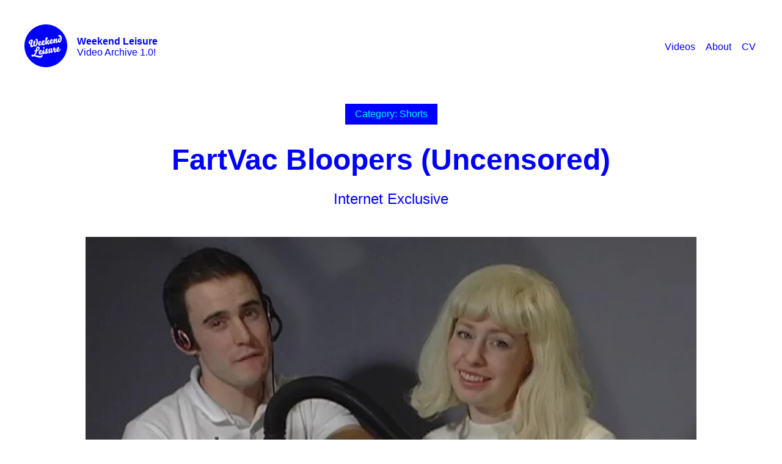

--- FILE ---
content_type: text/html; charset=UTF-8
request_url: https://weekendleisure.ca/shorts/fartvac-bloopers-uncensored
body_size: 10552
content:
<!doctype html>
<html lang="en-CA">
<head>
	<meta charset="UTF-8">
	<meta name="viewport" content="width=device-width, initial-scale=1">
	<link rel="icon" href="https://weekendleisure.ca/wp-content/themes/weekendleisure/favicon.png">
	<title>FartVac Bloopers (Uncensored) &#8211; Weekend Leisure</title>
<meta name='robots' content='max-image-preview:large' />
<link rel="alternate" type="application/rss+xml" title="Weekend Leisure &raquo; Feed" href="https://weekendleisure.ca/feed" />
<link rel="alternate" type="application/rss+xml" title="Weekend Leisure &raquo; Comments Feed" href="https://weekendleisure.ca/comments/feed" />
<script type="text/javascript">
window._wpemojiSettings = {"baseUrl":"https:\/\/s.w.org\/images\/core\/emoji\/14.0.0\/72x72\/","ext":".png","svgUrl":"https:\/\/s.w.org\/images\/core\/emoji\/14.0.0\/svg\/","svgExt":".svg","source":{"concatemoji":"https:\/\/weekendleisure.ca\/wp-includes\/js\/wp-emoji-release.min.js?ver=6.2.8"}};
/*! This file is auto-generated */
!function(e,a,t){var n,r,o,i=a.createElement("canvas"),p=i.getContext&&i.getContext("2d");function s(e,t){p.clearRect(0,0,i.width,i.height),p.fillText(e,0,0);e=i.toDataURL();return p.clearRect(0,0,i.width,i.height),p.fillText(t,0,0),e===i.toDataURL()}function c(e){var t=a.createElement("script");t.src=e,t.defer=t.type="text/javascript",a.getElementsByTagName("head")[0].appendChild(t)}for(o=Array("flag","emoji"),t.supports={everything:!0,everythingExceptFlag:!0},r=0;r<o.length;r++)t.supports[o[r]]=function(e){if(p&&p.fillText)switch(p.textBaseline="top",p.font="600 32px Arial",e){case"flag":return s("\ud83c\udff3\ufe0f\u200d\u26a7\ufe0f","\ud83c\udff3\ufe0f\u200b\u26a7\ufe0f")?!1:!s("\ud83c\uddfa\ud83c\uddf3","\ud83c\uddfa\u200b\ud83c\uddf3")&&!s("\ud83c\udff4\udb40\udc67\udb40\udc62\udb40\udc65\udb40\udc6e\udb40\udc67\udb40\udc7f","\ud83c\udff4\u200b\udb40\udc67\u200b\udb40\udc62\u200b\udb40\udc65\u200b\udb40\udc6e\u200b\udb40\udc67\u200b\udb40\udc7f");case"emoji":return!s("\ud83e\udef1\ud83c\udffb\u200d\ud83e\udef2\ud83c\udfff","\ud83e\udef1\ud83c\udffb\u200b\ud83e\udef2\ud83c\udfff")}return!1}(o[r]),t.supports.everything=t.supports.everything&&t.supports[o[r]],"flag"!==o[r]&&(t.supports.everythingExceptFlag=t.supports.everythingExceptFlag&&t.supports[o[r]]);t.supports.everythingExceptFlag=t.supports.everythingExceptFlag&&!t.supports.flag,t.DOMReady=!1,t.readyCallback=function(){t.DOMReady=!0},t.supports.everything||(n=function(){t.readyCallback()},a.addEventListener?(a.addEventListener("DOMContentLoaded",n,!1),e.addEventListener("load",n,!1)):(e.attachEvent("onload",n),a.attachEvent("onreadystatechange",function(){"complete"===a.readyState&&t.readyCallback()})),(e=t.source||{}).concatemoji?c(e.concatemoji):e.wpemoji&&e.twemoji&&(c(e.twemoji),c(e.wpemoji)))}(window,document,window._wpemojiSettings);
</script>
<style type="text/css">
img.wp-smiley,
img.emoji {
	display: inline !important;
	border: none !important;
	box-shadow: none !important;
	height: 1em !important;
	width: 1em !important;
	margin: 0 0.07em !important;
	vertical-align: -0.1em !important;
	background: none !important;
	padding: 0 !important;
}
</style>
	<link rel='stylesheet' id='wp-block-library-css' href='https://weekendleisure.ca/wp-includes/css/dist/block-library/style.min.css?ver=6.2.8' type='text/css' media='all' />
<link rel='stylesheet' id='classic-theme-styles-css' href='https://weekendleisure.ca/wp-includes/css/classic-themes.min.css?ver=6.2.8' type='text/css' media='all' />
<style id='global-styles-inline-css' type='text/css'>
body{--wp--preset--color--black: #000000;--wp--preset--color--cyan-bluish-gray: #abb8c3;--wp--preset--color--white: #ffffff;--wp--preset--color--pale-pink: #f78da7;--wp--preset--color--vivid-red: #cf2e2e;--wp--preset--color--luminous-vivid-orange: #ff6900;--wp--preset--color--luminous-vivid-amber: #fcb900;--wp--preset--color--light-green-cyan: #7bdcb5;--wp--preset--color--vivid-green-cyan: #00d084;--wp--preset--color--pale-cyan-blue: #8ed1fc;--wp--preset--color--vivid-cyan-blue: #0693e3;--wp--preset--color--vivid-purple: #9b51e0;--wp--preset--gradient--vivid-cyan-blue-to-vivid-purple: linear-gradient(135deg,rgba(6,147,227,1) 0%,rgb(155,81,224) 100%);--wp--preset--gradient--light-green-cyan-to-vivid-green-cyan: linear-gradient(135deg,rgb(122,220,180) 0%,rgb(0,208,130) 100%);--wp--preset--gradient--luminous-vivid-amber-to-luminous-vivid-orange: linear-gradient(135deg,rgba(252,185,0,1) 0%,rgba(255,105,0,1) 100%);--wp--preset--gradient--luminous-vivid-orange-to-vivid-red: linear-gradient(135deg,rgba(255,105,0,1) 0%,rgb(207,46,46) 100%);--wp--preset--gradient--very-light-gray-to-cyan-bluish-gray: linear-gradient(135deg,rgb(238,238,238) 0%,rgb(169,184,195) 100%);--wp--preset--gradient--cool-to-warm-spectrum: linear-gradient(135deg,rgb(74,234,220) 0%,rgb(151,120,209) 20%,rgb(207,42,186) 40%,rgb(238,44,130) 60%,rgb(251,105,98) 80%,rgb(254,248,76) 100%);--wp--preset--gradient--blush-light-purple: linear-gradient(135deg,rgb(255,206,236) 0%,rgb(152,150,240) 100%);--wp--preset--gradient--blush-bordeaux: linear-gradient(135deg,rgb(254,205,165) 0%,rgb(254,45,45) 50%,rgb(107,0,62) 100%);--wp--preset--gradient--luminous-dusk: linear-gradient(135deg,rgb(255,203,112) 0%,rgb(199,81,192) 50%,rgb(65,88,208) 100%);--wp--preset--gradient--pale-ocean: linear-gradient(135deg,rgb(255,245,203) 0%,rgb(182,227,212) 50%,rgb(51,167,181) 100%);--wp--preset--gradient--electric-grass: linear-gradient(135deg,rgb(202,248,128) 0%,rgb(113,206,126) 100%);--wp--preset--gradient--midnight: linear-gradient(135deg,rgb(2,3,129) 0%,rgb(40,116,252) 100%);--wp--preset--duotone--dark-grayscale: url('#wp-duotone-dark-grayscale');--wp--preset--duotone--grayscale: url('#wp-duotone-grayscale');--wp--preset--duotone--purple-yellow: url('#wp-duotone-purple-yellow');--wp--preset--duotone--blue-red: url('#wp-duotone-blue-red');--wp--preset--duotone--midnight: url('#wp-duotone-midnight');--wp--preset--duotone--magenta-yellow: url('#wp-duotone-magenta-yellow');--wp--preset--duotone--purple-green: url('#wp-duotone-purple-green');--wp--preset--duotone--blue-orange: url('#wp-duotone-blue-orange');--wp--preset--font-size--small: 13px;--wp--preset--font-size--medium: 20px;--wp--preset--font-size--large: 36px;--wp--preset--font-size--x-large: 42px;--wp--preset--spacing--20: 0.44rem;--wp--preset--spacing--30: 0.67rem;--wp--preset--spacing--40: 1rem;--wp--preset--spacing--50: 1.5rem;--wp--preset--spacing--60: 2.25rem;--wp--preset--spacing--70: 3.38rem;--wp--preset--spacing--80: 5.06rem;--wp--preset--shadow--natural: 6px 6px 9px rgba(0, 0, 0, 0.2);--wp--preset--shadow--deep: 12px 12px 50px rgba(0, 0, 0, 0.4);--wp--preset--shadow--sharp: 6px 6px 0px rgba(0, 0, 0, 0.2);--wp--preset--shadow--outlined: 6px 6px 0px -3px rgba(255, 255, 255, 1), 6px 6px rgba(0, 0, 0, 1);--wp--preset--shadow--crisp: 6px 6px 0px rgba(0, 0, 0, 1);}:where(.is-layout-flex){gap: 0.5em;}body .is-layout-flow > .alignleft{float: left;margin-inline-start: 0;margin-inline-end: 2em;}body .is-layout-flow > .alignright{float: right;margin-inline-start: 2em;margin-inline-end: 0;}body .is-layout-flow > .aligncenter{margin-left: auto !important;margin-right: auto !important;}body .is-layout-constrained > .alignleft{float: left;margin-inline-start: 0;margin-inline-end: 2em;}body .is-layout-constrained > .alignright{float: right;margin-inline-start: 2em;margin-inline-end: 0;}body .is-layout-constrained > .aligncenter{margin-left: auto !important;margin-right: auto !important;}body .is-layout-constrained > :where(:not(.alignleft):not(.alignright):not(.alignfull)){max-width: var(--wp--style--global--content-size);margin-left: auto !important;margin-right: auto !important;}body .is-layout-constrained > .alignwide{max-width: var(--wp--style--global--wide-size);}body .is-layout-flex{display: flex;}body .is-layout-flex{flex-wrap: wrap;align-items: center;}body .is-layout-flex > *{margin: 0;}:where(.wp-block-columns.is-layout-flex){gap: 2em;}.has-black-color{color: var(--wp--preset--color--black) !important;}.has-cyan-bluish-gray-color{color: var(--wp--preset--color--cyan-bluish-gray) !important;}.has-white-color{color: var(--wp--preset--color--white) !important;}.has-pale-pink-color{color: var(--wp--preset--color--pale-pink) !important;}.has-vivid-red-color{color: var(--wp--preset--color--vivid-red) !important;}.has-luminous-vivid-orange-color{color: var(--wp--preset--color--luminous-vivid-orange) !important;}.has-luminous-vivid-amber-color{color: var(--wp--preset--color--luminous-vivid-amber) !important;}.has-light-green-cyan-color{color: var(--wp--preset--color--light-green-cyan) !important;}.has-vivid-green-cyan-color{color: var(--wp--preset--color--vivid-green-cyan) !important;}.has-pale-cyan-blue-color{color: var(--wp--preset--color--pale-cyan-blue) !important;}.has-vivid-cyan-blue-color{color: var(--wp--preset--color--vivid-cyan-blue) !important;}.has-vivid-purple-color{color: var(--wp--preset--color--vivid-purple) !important;}.has-black-background-color{background-color: var(--wp--preset--color--black) !important;}.has-cyan-bluish-gray-background-color{background-color: var(--wp--preset--color--cyan-bluish-gray) !important;}.has-white-background-color{background-color: var(--wp--preset--color--white) !important;}.has-pale-pink-background-color{background-color: var(--wp--preset--color--pale-pink) !important;}.has-vivid-red-background-color{background-color: var(--wp--preset--color--vivid-red) !important;}.has-luminous-vivid-orange-background-color{background-color: var(--wp--preset--color--luminous-vivid-orange) !important;}.has-luminous-vivid-amber-background-color{background-color: var(--wp--preset--color--luminous-vivid-amber) !important;}.has-light-green-cyan-background-color{background-color: var(--wp--preset--color--light-green-cyan) !important;}.has-vivid-green-cyan-background-color{background-color: var(--wp--preset--color--vivid-green-cyan) !important;}.has-pale-cyan-blue-background-color{background-color: var(--wp--preset--color--pale-cyan-blue) !important;}.has-vivid-cyan-blue-background-color{background-color: var(--wp--preset--color--vivid-cyan-blue) !important;}.has-vivid-purple-background-color{background-color: var(--wp--preset--color--vivid-purple) !important;}.has-black-border-color{border-color: var(--wp--preset--color--black) !important;}.has-cyan-bluish-gray-border-color{border-color: var(--wp--preset--color--cyan-bluish-gray) !important;}.has-white-border-color{border-color: var(--wp--preset--color--white) !important;}.has-pale-pink-border-color{border-color: var(--wp--preset--color--pale-pink) !important;}.has-vivid-red-border-color{border-color: var(--wp--preset--color--vivid-red) !important;}.has-luminous-vivid-orange-border-color{border-color: var(--wp--preset--color--luminous-vivid-orange) !important;}.has-luminous-vivid-amber-border-color{border-color: var(--wp--preset--color--luminous-vivid-amber) !important;}.has-light-green-cyan-border-color{border-color: var(--wp--preset--color--light-green-cyan) !important;}.has-vivid-green-cyan-border-color{border-color: var(--wp--preset--color--vivid-green-cyan) !important;}.has-pale-cyan-blue-border-color{border-color: var(--wp--preset--color--pale-cyan-blue) !important;}.has-vivid-cyan-blue-border-color{border-color: var(--wp--preset--color--vivid-cyan-blue) !important;}.has-vivid-purple-border-color{border-color: var(--wp--preset--color--vivid-purple) !important;}.has-vivid-cyan-blue-to-vivid-purple-gradient-background{background: var(--wp--preset--gradient--vivid-cyan-blue-to-vivid-purple) !important;}.has-light-green-cyan-to-vivid-green-cyan-gradient-background{background: var(--wp--preset--gradient--light-green-cyan-to-vivid-green-cyan) !important;}.has-luminous-vivid-amber-to-luminous-vivid-orange-gradient-background{background: var(--wp--preset--gradient--luminous-vivid-amber-to-luminous-vivid-orange) !important;}.has-luminous-vivid-orange-to-vivid-red-gradient-background{background: var(--wp--preset--gradient--luminous-vivid-orange-to-vivid-red) !important;}.has-very-light-gray-to-cyan-bluish-gray-gradient-background{background: var(--wp--preset--gradient--very-light-gray-to-cyan-bluish-gray) !important;}.has-cool-to-warm-spectrum-gradient-background{background: var(--wp--preset--gradient--cool-to-warm-spectrum) !important;}.has-blush-light-purple-gradient-background{background: var(--wp--preset--gradient--blush-light-purple) !important;}.has-blush-bordeaux-gradient-background{background: var(--wp--preset--gradient--blush-bordeaux) !important;}.has-luminous-dusk-gradient-background{background: var(--wp--preset--gradient--luminous-dusk) !important;}.has-pale-ocean-gradient-background{background: var(--wp--preset--gradient--pale-ocean) !important;}.has-electric-grass-gradient-background{background: var(--wp--preset--gradient--electric-grass) !important;}.has-midnight-gradient-background{background: var(--wp--preset--gradient--midnight) !important;}.has-small-font-size{font-size: var(--wp--preset--font-size--small) !important;}.has-medium-font-size{font-size: var(--wp--preset--font-size--medium) !important;}.has-large-font-size{font-size: var(--wp--preset--font-size--large) !important;}.has-x-large-font-size{font-size: var(--wp--preset--font-size--x-large) !important;}
.wp-block-navigation a:where(:not(.wp-element-button)){color: inherit;}
:where(.wp-block-columns.is-layout-flex){gap: 2em;}
.wp-block-pullquote{font-size: 1.5em;line-height: 1.6;}
</style>
<link rel='stylesheet' id='weekendleisure-style-css' href='https://weekendleisure.ca/wp-content/themes/weekendleisure/style.css?ver=6.2.8' type='text/css' media='all' />
<script type='text/javascript' src='https://weekendleisure.ca/wp-includes/js/jquery/jquery.min.js?ver=3.6.4' id='jquery-core-js'></script>
<script type='text/javascript' src='https://weekendleisure.ca/wp-includes/js/jquery/jquery-migrate.min.js?ver=3.4.0' id='jquery-migrate-js'></script>
<link rel="https://api.w.org/" href="https://weekendleisure.ca/wp-json/" /><link rel="alternate" type="application/json" href="https://weekendleisure.ca/wp-json/wp/v2/posts/249" /><link rel="EditURI" type="application/rsd+xml" title="RSD" href="https://weekendleisure.ca/xmlrpc.php?rsd" />
<link rel="wlwmanifest" type="application/wlwmanifest+xml" href="https://weekendleisure.ca/wp-includes/wlwmanifest.xml" />
<meta name="generator" content="WordPress 6.2.8" />
<link rel="canonical" href="https://weekendleisure.ca/shorts/fartvac-bloopers-uncensored" />
<link rel='shortlink' href='https://weekendleisure.ca/?p=249' />
<link rel="alternate" type="application/json+oembed" href="https://weekendleisure.ca/wp-json/oembed/1.0/embed?url=https%3A%2F%2Fweekendleisure.ca%2Fshorts%2Ffartvac-bloopers-uncensored" />
<link rel="alternate" type="text/xml+oembed" href="https://weekendleisure.ca/wp-json/oembed/1.0/embed?url=https%3A%2F%2Fweekendleisure.ca%2Fshorts%2Ffartvac-bloopers-uncensored&#038;format=xml" />
		<style type="text/css" id="wp-custom-css">
			/* center daily motion embed */

.vidembed iframe {
	display: block;
	margin: 0 auto;
}		</style>
			<script async src="https://www.googletagmanager.com/gtag/js?id=UA-20447017-1"></script>
	<script>
	window.dataLayer = window.dataLayer || [];
	function gtag(){dataLayer.push(arguments);}
	gtag('js', new Date());

	gtag('config', 'UA-20447017-1');
	</script>
</head>
<body class="post-template-default single single-post postid-249 single-format-standard">
<div id="page" class="site">

	<header id="masthead" class="site-header">
		<div class="site-branding">
							<div class="site-title"><a href="https://weekendleisure.ca/" rel="home">
				
				<!-- Generator: Adobe Illustrator 19.1.0, SVG Export Plug-In  -->
<svg version="1.1" id="WL-logo" xmlns="http://www.w3.org/2000/svg" viewBox="0 0 492.9 492.9">
<g>
	<path fill="#0000FF" d="M178.6,211.4c0.9-1.3,1.2-2.9,0.9-4.6c-0.4-2.5-1.4-3.6-2.9-3.4c-0.8,0.1-1.6,1.1-2.6,3
		c-1,1.9-1.3,4.9-1.1,8.9C175.8,214,177.7,212.7,178.6,211.4z"/>
	<path fill="#0000FF" d="M389,282.3c0.7-1.7,1-3.4,0.7-5.1c-0.4-2.5-1.4-3.6-2.9-3.4c-0.8,0.1-1.7,1.3-2.6,3.4
		c-0.9,2.1-1.2,5.2-1,9.3C386.4,285.3,388.3,283.9,389,282.3z"/>
	<path fill="#0000FF" d="M77.1,187.8c-0.4-0.3-1-0.4-1.7-0.3c-0.8,0.1-1.9,0.8-3.5,2c-1.6,1.2-3.1,2.7-4.5,4.6
		c-1.5,1.8-2.7,3.8-3.6,6c-1,2.2-1.3,4.3-1,6.3c0.3,1.9,1.1,3.4,2.5,4.7c1.4,1.2,3.7,2.3,6.9,3.4c1.6-5.7,3-10.6,4.4-14.7
		c1.3-4.1,1.8-7.2,1.5-9.2C77.9,189,77.5,188.2,77.1,187.8z"/>
	<path fill="#0000FF" d="M159.1,286.2c2.9-3.9,4.2-7.5,3.6-10.8c-0.3-1.7-1.4-3.1-3.3-4.1c-1.9-1-4-1.3-6.3-0.9
		c-0.8,0.1-1.5,0.6-2.1,1.5c-0.6,0.9-1.1,2.6-1.5,5.2l-3.3,19.9C151.9,293.7,156.1,290.1,159.1,286.2z"/>
	<path fill="#0000FF" d="M185.3,314.5c0.7-1.7,1-3.4,0.7-5.1c-0.4-2.5-1.3-3.6-2.9-3.4c-0.8,0.1-1.7,1.3-2.6,3.4
		c-0.9,2.1-1.2,5.2-1,9.3C182.7,317.6,184.6,316.2,185.3,314.5z"/>
	<path fill="#0000FF" d="M489.9,207.9C468.6,73.5,342.3-18.2,207.9,3.1C73.5,24.4-18.2,150.6,3.1,285
		C24.4,419.4,150.6,511.1,285,489.9C419.4,468.6,511.1,342.3,489.9,207.9z M66.9,247.5c-0.3-2.2-0.4-5.3-0.1-9.3
		c0.3-4,1.2-8.4,2.7-13.3c-2.6,0.3-5.1,0.3-7.5-0.1c-2.4-0.4-4.6-1.2-6.5-2.3c-1.9-1.1-3.5-2.6-4.8-4.4c-1.3-1.8-2.1-3.9-2.5-6.3
		c-0.4-2.6-0.2-5.4,0.6-8.3c0.8-2.9,2.1-5.7,3.7-8.5c1.7-2.8,3.6-5.4,6-7.9c2.3-2.5,4.7-4.7,7.2-6.7c2.5-2,5.1-3.6,7.7-4.9
		c2.6-1.3,5-2.1,7.2-2.5c4.2-0.7,7.6-0.2,10.3,1.4c2.7,1.6,4.5,4.8,5.3,9.7c0.3,2.2,0.3,4.6-0.1,7.3c-0.4,2.7-1,5.7-1.9,9.1
		c-0.9,3.4-1.9,7.2-3.1,11.3c-1.2,4.1-2.4,8.8-3.7,13.8c-0.8,3.5-1.4,6.3-1.6,8.6c-0.2,2.2-0.1,4.3,0.2,6.2c0.3,1.6,0.9,2.9,2,3.9
		c1.1,1,2.6,1.3,4.5,1c2-0.3,3.8-1.5,5.4-3.6c1.6-2.1,3.3-4.8,5-8.3c-0.8-5.2-1.1-10.5-0.8-15.9c0.3-5.4,1.1-10.3,2.3-14.7
		c1.2-4.4,2.8-8.1,4.9-11.1c2-3,4.4-4.6,6.9-5.1c2.4-0.4,4.5,0,6.2,1.1c1.7,1.1,2.8,2.9,3.2,5.4c0.5,3.2,0.6,6.5,0.2,9.9
		c-0.4,3.4-1.1,6.9-2.1,10.4c-1,3.5-2.2,7-3.6,10.5c-1.4,3.5-2.8,6.8-4.3,10c0.9,2.1,1.9,3.7,2.9,4.9c1.1,1.1,2.3,1.6,3.8,1.4
		c2.3-0.4,4.7-2.1,7-5.2c2.3-3.1,4.3-7,5.9-11.6c1.6-4.7,2.8-9.9,3.4-15.6c0.6-5.7,0.5-11.4-0.4-17c-0.3-1.6-0.6-3-1.2-4.4
		c-0.5-1.3-1.2-2.6-2.1-3.7c-0.9-1.2-2-2.4-3.3-3.7c-1.3-1.3-2.8-2.6-4.6-4c0.1-2.5,0.9-4.5,2.5-6c1.6-1.5,3.8-2.5,6.6-2.9
		c2.5-0.4,4.8-0.2,6.8,0.6c2,0.8,3.8,1.9,5.3,3.5c1.5,1.6,2.8,3.5,3.8,5.7c1,2.2,1.7,4.6,2.1,7.2c0.8,5.1,1.1,10.3,0.9,15.7
		c-0.2,5.4-0.9,10.6-2.1,15.7c-1.2,5.1-2.8,10-4.8,14.6c-2,4.6-4.4,8.8-7,12.4c-2.7,3.6-5.7,6.6-8.9,9c-3.3,2.3-6.8,3.8-10.5,4.4
		c-2.9,0.5-5.6,0.1-8.2-1.2c-2.6-1.3-4.9-3.5-6.9-6.6c-3,4.7-6.3,8.3-9.7,10.8c-3.4,2.4-7.1,4-11.1,4.6c-5.7,0.9-10.2,0-13.3-2.8
		C69.7,256.8,67.7,252.8,66.9,247.5z M208.8,364.5c-0.9,3.1-2.4,5.9-4.4,8.5c-2,2.6-4.6,4.8-7.7,6.6c-3.1,1.8-6.7,3-10.6,3.7
		c-3.9,0.6-8.2,0.7-12.9,0.4c-4.7-0.4-10-1.3-16.1-2.7c-6-1.4-12.9-3.4-20.5-5.9c-7.7-2.5-16.4-5.7-26.3-9.4c-2,1.6-4.2,2.9-6.6,3.9
		c-2.4,1-4.9,1.8-7.5,2.2c-1.7,0.3-3.3,0.1-5-0.6c-1.7-0.7-3.3-1.6-4.8-2.9c-1.5-1.3-2.8-2.8-3.8-4.6c-1.1-1.8-1.7-3.6-2-5.5
		c-0.3-2.2,0.1-4,1.4-5.4c1.3-1.4,4.1-2.5,8.5-3.2c2.2-0.3,5-0.5,8.5-0.4c3.5,0.1,7,0.4,10.6,1.1c5.8-9.4,10.6-17.6,13.6-25.5
		c2.7-7.3,3.3-9.8,3.9-12.3c-3.3,0.1-6.2-0.6-8.6-1.9c-2.4-1.3-3.7-3.1-4.1-5.4c-0.3-1.7-0.1-3.3,0.5-4.7c0.6-1.4,1.6-2.7,3-3.8
		c1.9,1,3.8,1.8,5.9,2.4c2.1,0.6,4,0.9,5.8,1c0.7-3.6,1.4-7.1,2.1-10.6c0.7-3.4,1.5-6.7,2.2-9.6c0.7-3,1.4-5.7,2.1-8
		c0.7-2.4,1.3-4.2,1.9-5.5c1.5-3.5,3.4-6.1,5.7-7.8c2.3-1.7,4.9-2.8,7.8-3.3c3.3-0.5,6.4-0.5,9.3,0.2c2.9,0.6,5.4,1.7,7.6,3.1
		c2.2,1.4,4,3.2,5.4,5.3c1.4,2.1,2.3,4.4,2.7,6.8c0.4,2.8,0.2,5.8-0.8,9.1c-1,3.3-2.8,6.6-5.3,10c-2.6,3.4-5.9,6.8-10.1,10.1
		c-4.2,3.3-9.3,6.5-15.4,9.5c-2.9,11.9-5.5,18.6-8.4,24.5c-2.6,5.3-7.6,13.8-13.6,19.8c7.9,1.4,14.9,2.8,21,4.2
		c6.1,1.4,11.7,2.6,16.7,3.6c5,1,9.7,1.7,14,2.1c4.3,0.4,8.7,0.2,13.1-0.5c4-0.6,6.9-2,8.8-4.2c1.9-2.2,3.1-5.6,3.7-10.2
		c2.9-0.5,5.1,0,6.6,1.2c1.5,1.3,2.5,3,2.8,5.3C209.9,358.2,209.8,361.4,208.8,364.5z M270.7,289.4c-0.3,1.2-0.7,2.1-1.3,2.9
		c-2.3-0.6-4.3-0.7-6.2-0.4c-1.2,0.2-2.1,0.5-2.6,1c-0.5,0.5-0.7,1.2-0.6,2.3c0.2,1.3,0.8,2.7,1.7,4.4c1,1.6,2,3.4,3.1,5.3
		c1.1,1.9,2.2,3.9,3.2,5.9c1,2,1.7,4.1,2,6.1c0.5,3.4,0.3,6.4-0.6,9c-0.9,2.6-2.3,4.9-4.2,6.8c-1.8,1.9-4,3.4-6.5,4.5
		c-2.5,1.1-5,1.8-7.6,2.3c-2.2,0.3-4.3,0.3-6.4-0.2c-2-0.5-3.9-1.3-5.5-2.5c-1.6-1.2-3-2.8-4.2-4.9c-0.3-0.5-0.5-1-0.8-1.5
		c0,0,0,0,0,0c-1.7,2.2-3.4,4.3-5.3,6.2c-1.9,1.9-3.8,3.5-5.7,4.8c-1.9,1.3-3.8,2.1-5.5,2.4c-3.4,0.5-5.9,0.2-7.4-1.1
		c-1.5-1.3-2.5-3.5-3-6.7c-0.2-1.3-0.3-2.6-0.4-4c-0.7,1-1.5,2-2.4,3c-1.9,2.2-4,4.3-6.3,6.2c-2.3,1.9-4.6,3.5-7.1,4.8
		c-2.5,1.3-4.9,2.2-7.4,2.6c-5.6,0.9-10-0.1-13.1-3c-3.1-2.9-5.2-7.4-6.2-13.6c-0.7-4.3-0.6-8.6,0.3-13c0.9-4.4,2.3-8.4,4.3-12
		c1.9-3.6,4.2-6.7,6.9-9.2c2.6-2.5,5.3-3.9,8-4.4c3.9-0.6,7.1-0.2,9.5,1.4c2.4,1.6,3.9,4.3,4.5,8.4c0.4,2.3,0.3,4.6-0.1,6.9
		c-0.4,2.2-1.3,4.4-2.7,6.4c-1.4,2-3.3,3.9-5.8,5.6c-2.5,1.7-5.6,3.4-9.3,4.9c0.4,2.6,1.1,4.5,2,5.7c0.9,1.2,2.5,1.7,4.7,1.4
		c2-0.3,3.9-1,5.9-2.2c2-1.1,4-2.6,5.9-4.4c1.9-1.8,3.7-3.8,5.4-6.1c1.3-1.8,2.4-3.7,3.4-5.7c0-0.1-0.1-0.3-0.1-0.4
		c-0.3-1.2-0.6-2.4-0.8-3.5c-0.3-1.7,0-3.7,0.8-6c0.8-2.3,1.9-4.6,3.3-6.7c1.4-2.2,3-4.1,4.8-5.7c1.8-1.6,3.6-2.6,5.3-2.9
		c1.3-0.2,2.3-0.2,3.1,0c0.8,0.2,1.5,0.6,1.9,1.2c0.5,0.6,0.8,1.3,1.1,2.1c0.3,0.9,0.5,1.8,0.6,3c0.2,1.5,0.1,3.4-0.3,5.7
		c-0.4,2.3-1,4.8-1.7,7.4c-1,4.2-1.7,7.4-2.1,9.6c-0.4,2.2-0.5,3.9-0.3,5.2c0.2,1.1,0.8,1.6,1.9,1.4c0.8-0.1,2.3-1.4,4.4-4
		c0.8-1,1.8-2.3,2.7-3.8c0-1.9,0.1-3.6,0.3-5.4c0.3-1.9,0.8-3.5,1.5-4.9c0.8-1.4,1.8-2.1,3.2-2.4c1-0.2,2,0,2.9,0.4
		c1,0.4,1.8,1,2.6,1.7c0.8,0.7,1.4,1.5,1.9,2.4c0.5,0.9,0.8,1.7,1,2.4c0.2,1.2,0.1,2.3-0.2,3.3c-0.3,1-0.9,2.1-1.7,3.4
		c0.4,1.2,1,2.2,1.7,3.2c0.7,1,1.5,1.8,2.3,2.4c0.8,0.6,1.6,1.1,2.4,1.4c0.8,0.3,1.6,0.4,2.3,0.3c0.6-0.1,1.1-0.4,1.6-0.8
		c0.4-0.5,0.6-1.2,0.4-2.2c-0.2-1.4-0.9-3.3-1.9-5.5c-1-2.2-2.2-4.5-3.4-6.8c-1.2-2.4-2.4-4.7-3.4-7.1c-1.1-2.3-1.7-4.4-2-6.1
		c-0.4-2.4-0.3-4.7,0.3-6.8c0.6-2.1,1.6-4,3-5.7c1.4-1.7,3.1-3.1,5.2-4.2c2.1-1.1,4.4-1.9,7-2.3c3.3-0.5,6-0.2,8,0.9
		c2,1.1,3.3,3,3.7,5.8C271.1,287.1,271,288.3,270.7,289.4z M216.6,263.5c0.7-2,1.9-3.1,3.7-3.4c1.1-0.2,2.3-0.1,3.5,0.3
		c1.2,0.4,2.4,0.9,3.5,1.6c1.1,0.7,2,1.5,2.7,2.4c0.7,0.9,1.2,1.8,1.3,2.7c0.2,1.4-0.1,3.2-0.9,5.7c-0.8,2.4-2.3,5.5-4.5,9.4
		c-2.2,0.3-4.1-0.2-5.8-1.6c-1.7-1.4-2.8-3.8-3.3-7.1C216,268.8,215.9,265.5,216.6,263.5z M416.4,289.8c-0.7,2-1.7,4.1-3.1,6.4
		c-1.4,2.2-3,4.5-4.9,6.7c-1.9,2.2-4,4.3-6.3,6.2c-2.3,1.9-4.6,3.5-7.1,4.8c-2.5,1.3-4.9,2.2-7.4,2.6c-5.6,0.9-10-0.1-13.1-3
		c-1.4-1.3-2.6-3-3.6-5c-0.2,0.2-0.3,0.5-0.5,0.7c-1.8,2.4-3.7,4.6-5.6,6.5c-1.9,2-3.9,3.6-5.9,5c-2,1.4-3.9,2.2-5.6,2.5
		c-3.5,0.6-6.3,0.2-8.4-1.1c-2.1-1.3-3.4-3.5-3.9-6.8c-0.3-1.9-0.3-3.9-0.1-6c0.2-2.1,0.6-4.2,1-6.1c0.4-2,0.8-3.7,1.1-5.3
		c0.3-1.6,0.4-2.7,0.3-3.5c-0.1-0.7-0.5-1.2-1.2-1.5c-0.7-0.3-1.7-0.6-3.1-1c-1.2,3.7-2.4,6.7-3.5,9.2c-0.5,1.1-1,2.1-1.6,3.2
		c-0.3,0.7-0.7,1.5-1.1,2.3c-0.9,1.7-1.9,3.5-3.2,5.3c-1.2,1.8-2.6,3.6-4,5.3c-2.3,2.8-4.7,5.3-7.3,7.3c-2.6,2-5.1,3.2-7.5,3.6
		c-2.3,0.4-4.3,0.2-5.7-0.6c-1.5-0.8-2.5-2.6-2.9-5.6c-0.3-1.6-0.3-3.6-0.3-6c-1.9,5.7-4.2,9.9-7,12.9c-2.8,2.9-5.5,4.6-8,5
		c-3.3,0.5-5.7,0-7.1-1.7c-1.4-1.7-2.4-4.2-2.9-7.6c-0.3-1.7-0.3-4.2,0-7.4c0.3-3.2,0.9-6.7,1.8-10.6c-0.8-1.1-1.4-2.2-1.8-3.4
		c-0.4-1.1-0.7-2.3-0.8-3.4c-0.3-1.7,0-3.8,0.9-6.3c0.8-2.5,2-4.9,3.6-7.2c1.5-2.3,3.3-4.4,5.3-6.1c2-1.7,4-2.8,6-3.1
		c1.7-0.3,3.1-0.2,4.2,0.3c1,0.5,1.7,1.6,2,3.3c0.6,3.8-1.3,10.9-5.6,21.2c-0.3,2.1-0.4,4-0.5,5.7c0,1.7,0,3,0.1,3.9
		c0.3,2,1.2,2.8,2.7,2.6c1-0.2,2.2-0.9,3.5-2.2c1.4-1.3,2.5-2.7,3.5-4.1c0.5-3.3,0.9-6.2,1.1-8.9c0.3-2.7,0.5-5.2,0.6-7.7
		c0.1-2.5,0.1-4.8,0-7.2c-0.1-2.3-0.3-4.7-0.5-7.1c0.5-0.8,1.1-1.5,2-2c0.8-0.5,1.6-0.8,2.5-0.9c1.6-0.3,3.1-0.2,4.6,0.1
		c1.4,0.3,2.7,0.8,3.8,1.5c1.1,0.7,2,1.5,2.7,2.6c0.7,1,1.2,2.1,1.4,3.3c0.2,1.1,0.2,2.3,0.1,3.6c-0.1,1.3-0.4,3.2-0.9,5.6
		c-0.4,1.7-0.8,3.6-1.3,5.7c-0.5,2.1-1,4.2-1.4,6.2c-0.4,2-0.8,3.7-1.1,5.3c-0.3,1.6-0.4,2.6-0.3,3.1c0.1,0.8,0.3,1.2,0.7,1.4
		c0.3,0.2,0.7,0.2,1.2,0.2c1.3-0.2,3.1-1.7,5.3-4.5c1.6-1.9,3.3-4.6,5.1-7.9c0.8-1.7,1.5-3.2,2.1-4.5c0.8-1.8,1.6-4,2.2-6.5
		c-0.5-0.5-1-1-1.5-1.7c-0.5-0.7-0.8-1.6-0.9-2.6c-0.3-2,0-4.2,1-6.7c1-2.5,2.2-4.8,3.8-7c1.6-2.2,3.3-4.1,5.2-5.7
		c1.9-1.6,3.7-2.5,5.3-2.8c2-0.3,3.6-0.1,4.9,0.6c1.3,0.7,2.1,1.8,2.3,3.3c0.1,0.8,0.1,1.6,0,2.3c-1.2,1-2.4,2-3.4,3
		c-1,1-1.8,2.3-2.3,3.7c0.7,0.3,1.5,0.5,2.6,0.7c1,0.2,2.1,0.4,3.1,0.5c3.5,0.5,5.8,1.1,7,1.8c1.2,0.7,1.9,1.8,2.1,3.2
		c0.2,1.1,0.1,2.4-0.2,3.9c-0.3,1.5-0.8,3.2-1.4,5.2c-0.9,2.9-1.6,5.6-2.2,8.3c-0.6,2.7-0.8,4.7-0.5,6.1c0.1,0.8,0.4,1.5,0.7,1.9
		c0.3,0.4,0.9,0.6,1.6,0.5c0.8-0.1,1.8-0.7,3-1.8c1.2-1,2.4-2.4,3.8-4.1c0.8-1,1.6-2.2,2.4-3.4c-0.4-3.8-0.2-7.6,0.5-11.4
		c0.9-4.4,2.3-8.4,4.3-12c1.9-3.6,4.2-6.7,6.9-9.2c2.6-2.5,5.3-3.9,8-4.4c3.9-0.6,7.1-0.2,9.5,1.4c2.4,1.6,3.9,4.3,4.5,8.4
		c0.4,2.3,0.3,4.6-0.1,6.9c-0.4,2.2-1.3,4.4-2.7,6.4c-1.4,2-3.3,3.9-5.8,5.6c-2.5,1.8-5.6,3.4-9.3,4.9c0.4,2.6,1.1,4.5,2,5.7
		c0.9,1.2,2.5,1.7,4.7,1.4c2-0.3,3.9-1,5.9-2.2c2-1.1,3.9-2.6,5.9-4.4c1.9-1.8,3.7-3.8,5.4-6.1c1.7-2.3,3.1-4.9,4.3-7.6
		c1.4-0.1,2.5,0.1,3.4,0.7c0.9,0.6,1.4,1.4,1.5,2.3C417.3,286.2,417.1,287.8,416.4,289.8z M429.2,170.6c-0.9,7.5-2.6,14-5,19.5
		c-2.4,5.5-5.3,10-8.7,13.4c-3.4,3.4-6.9,5.3-10.6,5.9c-4.5,0.7-8.4-0.2-11.6-2.8c-2.2-1.7-3.8-4.3-5-7.8c-0.7,1.1-1.5,2.2-2.4,3.3
		c-1.7,2.3-3.6,4.3-5.5,6.2c-1.9,1.9-3.9,3.5-5.9,4.8c-2,1.3-3.9,2.1-5.6,2.4c-3.4,0.5-5.9,0.2-7.4-1.1c-1.5-1.3-2.5-3.5-3-6.7
		c-0.3-1.9-0.3-4-0.1-6.3c0.3-2.3,0.6-4.6,1-6.7c0.4-2.2,0.8-4.1,1.1-5.8c0.3-1.7,0.5-2.9,0.4-3.5c-0.1-0.9-0.7-1.3-1.6-1.1
		c-0.5,0.1-1.6,0.8-3.1,2.1c-1.5,1.3-3.2,3.7-4.9,7.2c0,2.3-0.1,4.3-0.1,6.1c0,1.8,0,3.6,0.1,5.3c0.1,1.7,0.2,3.4,0.3,5.1
		c0.1,1.7,0.3,3.5,0.5,5.5c-0.5,0.7-1,1.2-1.6,1.5c-0.5,0.3-1.4,0.5-2.7,0.7c-1.6,0.2-3.1,0.1-4.6-0.3c-1.5-0.5-2.8-1.2-4-2.3
		c-1.2-1.1-2.2-2.3-3-3.8c-0.7-1.3-1.2-2.8-1.5-4.3c-0.8,1.2-1.8,2.3-2.8,3.5c-1.9,2.2-4,4.3-6.3,6.2c-2.3,1.9-4.6,3.5-7.1,4.8
		c-2.5,1.3-4.9,2.2-7.4,2.6c-5.6,0.9-10-0.1-13.1-3c-1.8-1.7-3.2-3.9-4.3-6.6c-0.6,0.9-1.1,1.8-1.8,2.8c-1.6,2.4-3.3,4.6-5.1,6.6
		c-1.8,2-3.7,3.7-5.5,5.1c-1.9,1.4-3.7,2.2-5.4,2.5c-3.6,0.6-6.4-0.4-8.4-2.8c-2-2.4-3.5-6.8-4.5-13.2c-0.2-1.4-0.4-2.9-0.5-4.3
		c-0.1-1.4-0.2-2.8-0.2-4.1l-4.8,2.9c0.1,1.3,0.2,2.6,0.3,3.9c0.1,1.3,0.2,2.7,0.4,4.3c0.2,1.6,0.4,3.3,0.6,5.1
		c0.2,1.9,0.5,4,0.9,6.4c-1.1,1.6-2.9,2.7-5.7,3.1c-1.7,0.3-3.2,0.2-4.8-0.3c-1.5-0.5-2.9-1.2-4.1-2.1c-1.2-1-2.2-2.1-3.1-3.5
		c-0.7-1.1-1.1-2.2-1.4-3.4c-0.7,1-1.3,2-2.1,2.9c-1.8,2.4-3.9,4.6-6.1,6.7c-2.2,2-4.6,3.7-7.2,5.1c-2.5,1.4-5.1,2.3-7.6,2.7
		c-4.8,0.8-8.8,0-11.9-2.2c-3.1-2.3-5.4-5.7-6.9-10.5c-1.4,2-2.9,3.9-4.6,5.8c-1.7,1.9-3.5,3.5-5.3,5c-1.9,1.5-3.8,2.7-5.9,3.7
		c-2,1-4.1,1.7-6.1,2c-5.6,0.9-9.9,0-13.1-2.8c-3.1-2.7-5.1-7.1-6.1-13.3c-0.7-4.3-0.6-8.6,0.3-12.9c0.9-4.3,2.3-8.2,4.3-11.8
		c2-3.6,4.3-6.5,6.9-8.9c2.6-2.4,5.3-3.8,8-4.2c3.8-0.6,6.8-0.1,9,1.6c2.2,1.7,3.6,4.2,4.1,7.5c0.7,4.7-0.3,9-3,12.9
		c-2.8,3.9-7.4,7.5-14,10.8c0.4,2.6,1.1,4.5,2,5.7c0.9,1.2,2.5,1.7,4.7,1.4c3.3-0.5,6.4-2.1,9.2-4.8c2.8-2.7,5.4-6,7.7-10.1
		c0.1-4,0.7-7.9,1.9-11.7c1.2-3.8,2.8-7.3,4.7-10.4c1.9-3.1,4.1-5.7,6.6-7.7c2.5-2,5-3.2,7.6-3.6c3.9-0.6,7.2-0.2,9.7,1.4
		c2.5,1.5,4.1,4.3,4.7,8.3c0.4,2.3,0.3,4.7-0.2,7.1c-0.5,2.4-1.5,4.6-3,6.8c-1.5,2.2-3.6,4.2-6.2,6.2c-2.6,1.9-5.8,3.6-9.5,5.2
		c1.1,6.7,3.5,9.7,7.5,9c2.3-0.4,4.4-1.2,6.5-2.5c2-1.3,4-2.9,5.8-4.9c1.8-2,3.5-4.3,5.1-6.8c1.5-2.4,2.8-5,4-7.6
		c-0.3-8.6-0.4-16.2-0.4-22.7c0.1-7.7,0.7-14.1,1.7-19.2c1.1-5.1,2.6-8.9,4.8-11.4c2.1-2.6,4.9-4.2,8.5-4.7c2.4-0.4,4.4-0.1,6.1,1
		c1.6,1,2.7,3,3.1,5.8c0.2,1.2,0.2,2.6,0.1,4.2c-0.1,1.6-0.4,3.5-0.9,5.7c-0.5,2.3-1.2,4.9-2.2,8.1c-0.9,3.1-2.1,6.9-3.5,11.2
		c-0.4,1.3-0.8,2.8-1.2,4.4c-0.4,1.6-0.7,3.2-1,4.9c-0.3,1.6-0.5,3.2-0.6,4.8c-0.1,1.5-0.2,2.9-0.2,4.2l7.1-4.4
		c0.4-1.3,0.8-2.6,1.3-3.9c0.5-1.3,1-2.5,1.6-3.7c2-4,3.8-6.7,5.4-8.4c1.6-1.6,3.1-2.5,4.6-2.8c1.4-0.2,2.6-0.1,3.7,0.2
		c1.1,0.4,2.1,0.9,2.9,1.6c0.8,0.7,1.5,1.6,2,2.6c0.5,1,0.8,2,1,3.1c0.2,1.3,0.2,2.4,0.1,3.4c-0.1,0.9-0.6,1.9-1.3,2.9
		c-0.8,1-1.9,2.1-3.5,3.3c-1.6,1.2-3.7,2.8-6.4,4.7c1,6.1,1.9,10.4,2.9,12.7c1,2.3,2.2,3.4,3.5,3.2c1.5-0.2,3.3-1.8,5.2-4.8
		c1.3-1.9,2.8-4.6,4.6-8.1c0-2.6,0.2-5.2,0.8-7.8c0.9-4.4,2.3-8.4,4.3-12c1.9-3.6,4.2-6.7,6.9-9.2c2.6-2.5,5.3-3.9,8-4.4
		c3.9-0.6,7.1-0.2,9.5,1.4c2.4,1.6,3.9,4.3,4.5,8.4c0.4,2.3,0.3,4.6-0.1,6.9c-0.4,2.2-1.3,4.4-2.7,6.4c-1.4,2-3.3,3.9-5.8,5.6
		c-2.5,1.7-5.6,3.4-9.3,4.9c0.4,2.6,1.1,4.5,2,5.7c0.9,1.2,2.5,1.7,4.7,1.4c2-0.3,3.9-1,5.9-2.2c2-1.1,4-2.6,5.9-4.4
		c1.9-1.8,3.7-3.8,5.4-6.1c1.3-1.8,2.4-3.7,3.4-5.7c-0.4-0.8-0.8-1.7-1.1-2.6c-0.4-1.2-0.6-2.4-0.8-3.5c-0.3-1.7,0-3.7,0.8-6
		c0.8-2.3,1.9-4.6,3.3-6.7c1.4-2.2,3-4.1,4.8-5.7c1.8-1.6,3.6-2.6,5.3-2.9c2-0.3,3.3-0.2,4.1,0.5c0.8,0.6,1.3,1.8,1.5,3.5
		c0.1,0.7,0.2,1.7,0.2,3c0,1.3,0,2.8-0.2,4.3c-0.1,1.6-0.4,3.2-0.7,4.9c-0.3,1.7-0.7,3.3-1.3,4.8c1.5-3.9,3-7.2,4.6-10
		c1.6-2.8,3.2-5.1,4.8-6.9c1.6-1.8,3.1-3.2,4.6-4.1c1.5-0.9,2.8-1.5,4-1.7c2.6-0.4,4.7,0,6.3,1.3c1.5,1.3,2.5,3.1,2.8,5.3
		c0.2,1.5,0.3,3.3,0.1,5.4c-0.2,2.1-0.6,4.6-1.4,7.6c-0.3,1.3-0.7,2.8-1.1,4.4c-0.4,1.7-0.8,3.3-1.1,4.9c-0.3,1.6-0.6,3.1-0.8,4.4
		c-0.2,1.4-0.3,2.4-0.2,3c0.2,1.1,0.8,1.6,1.9,1.4c0.6-0.1,1.4-0.6,2.4-1.5c1-0.9,2.1-2.1,3.4-3.7c1.3-1.6,2.6-3.5,4-5.8
		c0.5-0.8,1-1.6,1.4-2.4c0.1-1.9,0.3-3.9,0.7-5.9c0.9-4.2,2.2-8,4.1-11.4c1.8-3.4,3.9-6.3,6.3-8.6c2.3-2.3,4.7-3.6,6.9-4
		c1.7-0.3,3.1,0,4.1,0.7c1,0.7,1.6,1.9,1.9,3.4c0.1,0.6,0.1,1.1,0.1,1.4c-1.8,1.7-3.3,3.7-4.5,5.9c-1.2,2.3-2.1,4.7-2.7,7.2
		c-0.6,2.5-1,5-1,7.4c-0.1,2.5,0,4.7,0.4,6.7c0.3,2,0.8,3.2,1.5,3.8c0.7,0.6,1.6,0.8,2.7,0.6c1.2-0.2,2.3-1.4,3.4-3.7
		c1-2.3,1.9-5.2,2.5-8.7c0.6-3.5,1-7.5,1.1-12c0.1-4.4-0.3-8.9-1-13.6c-1.1-6.7-3.5-11.4-7.2-14.2c-3.8-2.8-8.4-4-13.8-3.5
		c-0.6-0.4-1.1-0.9-1.4-1.5c-0.3-0.6-0.6-1.3-0.7-2c-0.2-1.4-0.1-2.7,0.2-4.1c0.4-1.4,1.1-2.7,2.1-3.9c1-1.2,2.4-2.3,4.2-3.2
		c1.8-0.9,3.9-1.5,6.4-1.9c3.2-0.5,6.2-0.3,9,0.5c2.9,0.9,5.4,2.4,7.6,4.5c2.2,2.1,4.1,4.8,5.7,8.1c1.6,3.2,2.7,7,3.4,11.3
		C429.9,155,430.1,163.1,429.2,170.6z"/>
	<path fill="#0000FF" d="M312.6,190c0.7-1.7,1-3.4,0.7-5.1c-0.4-2.5-1.4-3.6-2.9-3.4c-0.8,0.1-1.7,1.3-2.6,3.4
		c-0.9,2.1-1.2,5.2-1,9.3C310,193,311.9,191.6,312.6,190z"/>
	<path fill="#0000FF" d="M219.1,204.1c1.1-2.1,1.4-4.1,1.2-5.8c-0.2-1.2-0.6-2.1-1.2-2.7c-0.6-0.6-1.3-0.8-2-0.7
		c-1.2,0.2-2.3,1.5-3.2,3.9c-0.9,2.4-1.2,5.8-1,10.2C216,207.9,218,206.3,219.1,204.1z"/>
</g>
</svg></a>

				
				<a href="https://weekendleisure.ca/" rel="home"><strong>Weekend Leisure</strong> <br/>Video Archive 1.0!</a>
			</div><!-- .site-title -->
		</div><!-- .site-branding -->
		<nav id="site-navigation" class="navigation">
						<div class="menu-menu-1-container"><ul id="primary-menu" class="menu"><li id="menu-item-446" class="menu-item menu-item-type-custom menu-item-object-custom menu-item-home menu-item-446"><a href="http://weekendleisure.ca/">Videos</a></li>
<li id="menu-item-447" class="menu-item menu-item-type-post_type menu-item-object-page menu-item-447"><a href="https://weekendleisure.ca/about">About</a></li>
<li id="menu-item-448" class="menu-item menu-item-type-post_type menu-item-object-page menu-item-448"><a href="https://weekendleisure.ca/cv">CV</a></li>
</ul></div>		</nav><!-- #site-navigation -->
	</header><!-- #masthead -->


	<div id="content" class="site-content">
<div id="modal-ready">
	<div id="primary" class="content-area">
		<main id="main" class="site-main">

		
<article id="post-249" class="video post-249 post type-post status-publish format-standard hentry category-shorts tag-infomercial series-fartvac">
<header class="entry-header">
    <p class="category">Category: Shorts</p>    <h2 class="entry-title h1">FartVac Bloopers (Uncensored)</h2>    <h3>Internet Exclusive</h3>
</header><!-- .entry-header -->

<div class="content">
    
    <div class="vidembed"><iframe title="FartVac Bloopers" src="https://player.vimeo.com/video/148061337?dnt=1&amp;app_id=122963" width="520" height="390" frameborder="0" allow="autoplay; fullscreen; picture-in-picture; clipboard-write; encrypted-media; web-share" referrerpolicy="strict-origin-when-cross-origin"></iframe></div>
  
	<div class="video-meta">
		<div class="column">
		<div class="vid-meta-wrap">
			<h4 class="info-heading">Description:</h4><div class="ul"><p>Did you get a kick out of the fucking FartVac video? Are you a dickhead who like DVD Extras as Internet Exclusives? Are you over the age of eighteen? Then we have the video for you chaps!</p>
</div>
		</div>

<div class="vid-meta-wrap"><h4 class="info-heading">Category:</h4><ul><li><a href="https://weekendleisure.ca/category/shorts">Shorts</a></li></ul></div>
<div class="vid-meta-wrap">
	<h4 class="info-heading">Year:</h4>
<ul><li>2008</li></ul>
</div>

</div>
<div class="column">



<div class="vid-meta-wrap"><h4 class="info-heading">Tags:</h4><ul><li><a href="https://weekendleisure.ca/tag/infomercial">Infomercial</a></li></ul></div>
<div class="vid-meta-wrap"><h4 class="info-heading">Series:</h4><ul><li><a href="https://weekendleisure.ca/series/fartvac">FartVac</a></li></ul></div>
</div> 
</div>
<div class="more-series">
<p><strong>More</strong> <a href="fartvac">FartVac</a>:</p><div class="relatedgrid">
                    <div id="post-238" class="video vidthumbnail post-238 post type-post status-publish format-standard hentry category-shorts tag-fart-jokes tag-green-screen tag-infomercial tag-sex-jokes series-fartvac series-wln-episode-1 collaborator-anika-yuzak collaborator-cam-reed collaborator-colleen-heslin collaborator-erica-stocking collaborator-erich-gerl collaborator-jason-upton collaborator-kara-uzelman collaborator-kevin-romaniuk collaborator-maria-sammarco collaborator-riccardo-sammarco collaborator-ryan-mccormick">
                    
                    <a href="https://weekendleisure.ca/shorts/fartvac" class="popup"><div class="blueimgwrap"><img width="300" height="225" src="https://weekendleisure.ca/wp-content/uploads/2018/07/fartvac-300x225.jpg" class="attachment-medium size-medium" alt="" decoding="async" loading="lazy" srcset="https://weekendleisure.ca/wp-content/uploads/2018/07/fartvac-300x225.jpg 300w, https://weekendleisure.ca/wp-content/uploads/2018/07/fartvac-150x113.jpg 150w, https://weekendleisure.ca/wp-content/uploads/2018/07/fartvac-768x576.jpg 768w, https://weekendleisure.ca/wp-content/uploads/2018/07/fartvac-1024x768.jpg 1024w, https://weekendleisure.ca/wp-content/uploads/2018/07/fartvac-1200x900.jpg 1200w, https://weekendleisure.ca/wp-content/uploads/2018/07/fartvac.jpg 1400w" sizes="(max-width: 300px) 100vw, 300px" /></div><div class="video-titlewrap"><div class="video-title">FartVac</div><div class="video-subtitle">WLN Infomerical</div></div></a></div>
                    <div id="post-246" class="video vidthumbnail post-246 post type-post status-publish format-standard hentry category-shorts tag-infomercial series-fartvac series-wln-episode-1">
                    
                    <a href="https://weekendleisure.ca/shorts/fartvac-bloopers" class="popup"><div class="blueimgwrap"><img width="300" height="225" src="https://weekendleisure.ca/wp-content/uploads/2018/07/fartvac-bloopers-300x225.jpg" class="attachment-medium size-medium" alt="" decoding="async" loading="lazy" srcset="https://weekendleisure.ca/wp-content/uploads/2018/07/fartvac-bloopers-300x225.jpg 300w, https://weekendleisure.ca/wp-content/uploads/2018/07/fartvac-bloopers-150x113.jpg 150w, https://weekendleisure.ca/wp-content/uploads/2018/07/fartvac-bloopers-768x576.jpg 768w, https://weekendleisure.ca/wp-content/uploads/2018/07/fartvac-bloopers-1024x768.jpg 1024w, https://weekendleisure.ca/wp-content/uploads/2018/07/fartvac-bloopers-1200x900.jpg 1200w, https://weekendleisure.ca/wp-content/uploads/2018/07/fartvac-bloopers.jpg 1400w" sizes="(max-width: 300px) 100vw, 300px" /></div><div class="video-titlewrap"><div class="video-title">FartVac Bloopers (Censored)</div><div class="video-subtitle">Internet Exclusive</div></div></a></div></div></div></div>

</article><!-- #post-249 -->

		</main><!-- #main -->
	</div><!-- #primary -->
</div><!-- #modal-ready -->

	</div><!-- #content -->

</div><!-- #page -->
<footer id="colophon" class="site-footer">
	<div class="site-info">
© Weekend Leisure 2006—2026	</div><!-- .site-info -->
</footer><!-- #colophon -->
<script type='text/javascript' src='https://weekendleisure.ca/wp-content/themes/weekendleisure/js/imagesloaded.pkgd.min.js?ver=20151215' id='imgload-js'></script>
<script type='text/javascript' src='https://weekendleisure.ca/wp-content/themes/weekendleisure/js/isotope.pkgd.min.js?ver=20151215' id='isotope-js'></script>
<script type='text/javascript' src='https://weekendleisure.ca/wp-content/themes/weekendleisure/js/jquery.fitvids.js?ver=20151215' id='fitvid-js'></script>
<script type='text/javascript' src='https://weekendleisure.ca/wp-content/themes/weekendleisure/js/navigation.js?ver=20151215' id='weekendleisure-navigation-js'></script>
<script type='text/javascript' src='https://weekendleisure.ca/wp-content/themes/weekendleisure/js/skip-link-focus-fix.js?ver=20151215' id='weekendleisure-skip-link-focus-fix-js'></script>

</body>
</html>


--- FILE ---
content_type: text/html; charset=UTF-8
request_url: https://player.vimeo.com/video/148061337?dnt=1&app_id=122963
body_size: 6668
content:
<!DOCTYPE html>
<html lang="en">
<head>
  <meta charset="utf-8">
  <meta name="viewport" content="width=device-width,initial-scale=1,user-scalable=yes">
  
  <link rel="canonical" href="https://player.vimeo.com/video/148061337">
  <meta name="googlebot" content="noindex,indexifembedded">
  
  
  <title>FartVac Bloopers on Vimeo</title>
  <style>
      body, html, .player, .fallback {
          overflow: hidden;
          width: 100%;
          height: 100%;
          margin: 0;
          padding: 0;
      }
      .fallback {
          
              background-color: transparent;
          
      }
      .player.loading { opacity: 0; }
      .fallback iframe {
          position: fixed;
          left: 0;
          top: 0;
          width: 100%;
          height: 100%;
      }
  </style>
  <link rel="modulepreload" href="https://f.vimeocdn.com/p/4.46.25/js/player.module.js" crossorigin="anonymous">
  <link rel="modulepreload" href="https://f.vimeocdn.com/p/4.46.25/js/vendor.module.js" crossorigin="anonymous">
  <link rel="preload" href="https://f.vimeocdn.com/p/4.46.25/css/player.css" as="style">
</head>

<body>


<div class="vp-placeholder">
    <style>
        .vp-placeholder,
        .vp-placeholder-thumb,
        .vp-placeholder-thumb::before,
        .vp-placeholder-thumb::after {
            position: absolute;
            top: 0;
            bottom: 0;
            left: 0;
            right: 0;
        }
        .vp-placeholder {
            visibility: hidden;
            width: 100%;
            max-height: 100%;
            height: calc(1080 / 1440 * 100vw);
            max-width: calc(1440 / 1080 * 100vh);
            margin: auto;
        }
        .vp-placeholder-carousel {
            display: none;
            background-color: #000;
            position: absolute;
            left: 0;
            right: 0;
            bottom: -60px;
            height: 60px;
        }
    </style>

    

    
        <style>
            .vp-placeholder-thumb {
                overflow: hidden;
                width: 100%;
                max-height: 100%;
                margin: auto;
            }
            .vp-placeholder-thumb::before,
            .vp-placeholder-thumb::after {
                content: "";
                display: block;
                filter: blur(7px);
                margin: 0;
                background: url(https://i.vimeocdn.com/video/546974970-f0567d1bda13783adde217b0f84399070765a6901527a7c8fc36a734b1ff6e07-d?mw=80&q=85) 50% 50% / contain no-repeat;
            }
            .vp-placeholder-thumb::before {
                 
                margin: -30px;
            }
        </style>
    

    <div class="vp-placeholder-thumb"></div>
    <div class="vp-placeholder-carousel"></div>
    <script>function placeholderInit(t,h,d,s,n,o){var i=t.querySelector(".vp-placeholder"),v=t.querySelector(".vp-placeholder-thumb");if(h){var p=function(){try{return window.self!==window.top}catch(a){return!0}}(),w=200,y=415,r=60;if(!p&&window.innerWidth>=w&&window.innerWidth<y){i.style.bottom=r+"px",i.style.maxHeight="calc(100vh - "+r+"px)",i.style.maxWidth="calc("+n+" / "+o+" * (100vh - "+r+"px))";var f=t.querySelector(".vp-placeholder-carousel");f.style.display="block"}}if(d){var e=new Image;e.onload=function(){var a=n/o,c=e.width/e.height;if(c<=.95*a||c>=1.05*a){var l=i.getBoundingClientRect(),g=l.right-l.left,b=l.bottom-l.top,m=window.innerWidth/g*100,x=window.innerHeight/b*100;v.style.height="calc("+e.height+" / "+e.width+" * "+m+"vw)",v.style.maxWidth="calc("+e.width+" / "+e.height+" * "+x+"vh)"}i.style.visibility="visible"},e.src=s}else i.style.visibility="visible"}
</script>
    <script>placeholderInit(document,  false ,  true , "https://i.vimeocdn.com/video/546974970-f0567d1bda13783adde217b0f84399070765a6901527a7c8fc36a734b1ff6e07-d?mw=80\u0026q=85",  1440 ,  1080 );</script>
</div>

<div id="player" class="player"></div>
<script>window.playerConfig = {"cdn_url":"https://f.vimeocdn.com","vimeo_api_url":"api.vimeo.com","request":{"files":{"dash":{"cdns":{"akfire_interconnect_quic":{"avc_url":"https://vod-adaptive-ak.vimeocdn.com/exp=1768814089~acl=%2Fe4985db3-db7a-4c7c-becb-a86073f19966%2Fpsid%3Debc22f458ba23b069af0b2bd1cc3d9c5b69cc2063cc18bf105f15ebd4995f361%2F%2A~hmac=3c3e458eb04bb56cc1e6b62c7dbf87d47a6644ac895c4b76de6d618047e5d038/e4985db3-db7a-4c7c-becb-a86073f19966/psid=ebc22f458ba23b069af0b2bd1cc3d9c5b69cc2063cc18bf105f15ebd4995f361/v2/playlist/av/primary/playlist.json?omit=av1-hevc\u0026pathsig=8c953e4f~lbOawi1glnxJTrDb290Vpkr1cG9wg3cxvD8e8eJKIxw\u0026r=dXM%3D\u0026rh=oPoqB","origin":"gcs","url":"https://vod-adaptive-ak.vimeocdn.com/exp=1768814089~acl=%2Fe4985db3-db7a-4c7c-becb-a86073f19966%2Fpsid%3Debc22f458ba23b069af0b2bd1cc3d9c5b69cc2063cc18bf105f15ebd4995f361%2F%2A~hmac=3c3e458eb04bb56cc1e6b62c7dbf87d47a6644ac895c4b76de6d618047e5d038/e4985db3-db7a-4c7c-becb-a86073f19966/psid=ebc22f458ba23b069af0b2bd1cc3d9c5b69cc2063cc18bf105f15ebd4995f361/v2/playlist/av/primary/playlist.json?pathsig=8c953e4f~lbOawi1glnxJTrDb290Vpkr1cG9wg3cxvD8e8eJKIxw\u0026r=dXM%3D\u0026rh=oPoqB"},"fastly_skyfire":{"avc_url":"https://skyfire.vimeocdn.com/1768814089-0x0c68fc9d7d4cc1678735004fd6b32142f52bab79/e4985db3-db7a-4c7c-becb-a86073f19966/psid=ebc22f458ba23b069af0b2bd1cc3d9c5b69cc2063cc18bf105f15ebd4995f361/v2/playlist/av/primary/playlist.json?omit=av1-hevc\u0026pathsig=8c953e4f~lbOawi1glnxJTrDb290Vpkr1cG9wg3cxvD8e8eJKIxw\u0026r=dXM%3D\u0026rh=oPoqB","origin":"gcs","url":"https://skyfire.vimeocdn.com/1768814089-0x0c68fc9d7d4cc1678735004fd6b32142f52bab79/e4985db3-db7a-4c7c-becb-a86073f19966/psid=ebc22f458ba23b069af0b2bd1cc3d9c5b69cc2063cc18bf105f15ebd4995f361/v2/playlist/av/primary/playlist.json?pathsig=8c953e4f~lbOawi1glnxJTrDb290Vpkr1cG9wg3cxvD8e8eJKIxw\u0026r=dXM%3D\u0026rh=oPoqB"}},"default_cdn":"akfire_interconnect_quic","separate_av":true,"streams":[{"profile":"113","id":"77d153e7-3866-4f74-b9d4-d5378d1f3ef2","fps":30,"quality":"720p"},{"profile":"119","id":"d7fe7d8b-eeb2-417c-98a9-2447bc8e5aad","fps":30,"quality":"1080p"},{"profile":"112","id":"0843eaca-f23f-42c0-93bf-cd8da3a7542f","fps":30,"quality":"480p"}],"streams_avc":[{"profile":"113","id":"77d153e7-3866-4f74-b9d4-d5378d1f3ef2","fps":30,"quality":"720p"},{"profile":"119","id":"d7fe7d8b-eeb2-417c-98a9-2447bc8e5aad","fps":30,"quality":"1080p"},{"profile":"112","id":"0843eaca-f23f-42c0-93bf-cd8da3a7542f","fps":30,"quality":"480p"}]},"hls":{"cdns":{"akfire_interconnect_quic":{"avc_url":"https://vod-adaptive-ak.vimeocdn.com/exp=1768814089~acl=%2Fe4985db3-db7a-4c7c-becb-a86073f19966%2Fpsid%3Debc22f458ba23b069af0b2bd1cc3d9c5b69cc2063cc18bf105f15ebd4995f361%2F%2A~hmac=3c3e458eb04bb56cc1e6b62c7dbf87d47a6644ac895c4b76de6d618047e5d038/e4985db3-db7a-4c7c-becb-a86073f19966/psid=ebc22f458ba23b069af0b2bd1cc3d9c5b69cc2063cc18bf105f15ebd4995f361/v2/playlist/av/primary/playlist.m3u8?locale=en-CA\u0026omit=av1-hevc-opus\u0026pathsig=8c953e4f~TqwmyjskiUbb-oO-6KxEb8KiZMGftANUMYzH1cLj97o\u0026r=dXM%3D\u0026rh=oPoqB\u0026sf=fmp4","origin":"gcs","url":"https://vod-adaptive-ak.vimeocdn.com/exp=1768814089~acl=%2Fe4985db3-db7a-4c7c-becb-a86073f19966%2Fpsid%3Debc22f458ba23b069af0b2bd1cc3d9c5b69cc2063cc18bf105f15ebd4995f361%2F%2A~hmac=3c3e458eb04bb56cc1e6b62c7dbf87d47a6644ac895c4b76de6d618047e5d038/e4985db3-db7a-4c7c-becb-a86073f19966/psid=ebc22f458ba23b069af0b2bd1cc3d9c5b69cc2063cc18bf105f15ebd4995f361/v2/playlist/av/primary/playlist.m3u8?locale=en-CA\u0026omit=opus\u0026pathsig=8c953e4f~TqwmyjskiUbb-oO-6KxEb8KiZMGftANUMYzH1cLj97o\u0026r=dXM%3D\u0026rh=oPoqB\u0026sf=fmp4"},"fastly_skyfire":{"avc_url":"https://skyfire.vimeocdn.com/1768814089-0x0c68fc9d7d4cc1678735004fd6b32142f52bab79/e4985db3-db7a-4c7c-becb-a86073f19966/psid=ebc22f458ba23b069af0b2bd1cc3d9c5b69cc2063cc18bf105f15ebd4995f361/v2/playlist/av/primary/playlist.m3u8?locale=en-CA\u0026omit=av1-hevc-opus\u0026pathsig=8c953e4f~TqwmyjskiUbb-oO-6KxEb8KiZMGftANUMYzH1cLj97o\u0026r=dXM%3D\u0026rh=oPoqB\u0026sf=fmp4","origin":"gcs","url":"https://skyfire.vimeocdn.com/1768814089-0x0c68fc9d7d4cc1678735004fd6b32142f52bab79/e4985db3-db7a-4c7c-becb-a86073f19966/psid=ebc22f458ba23b069af0b2bd1cc3d9c5b69cc2063cc18bf105f15ebd4995f361/v2/playlist/av/primary/playlist.m3u8?locale=en-CA\u0026omit=opus\u0026pathsig=8c953e4f~TqwmyjskiUbb-oO-6KxEb8KiZMGftANUMYzH1cLj97o\u0026r=dXM%3D\u0026rh=oPoqB\u0026sf=fmp4"}},"default_cdn":"akfire_interconnect_quic","separate_av":true},"progressive":[{"profile":"119","width":1440,"height":1080,"mime":"video/mp4","fps":30,"url":"https://vod-progressive-ak.vimeocdn.com/exp=1768814089~acl=%2Fvimeo-transcode-storage-prod-us-east1-h264-1080p%2F01%2F4612%2F5%2F148061337%2F454476476.mp4~hmac=46a1f675146494bcffc3657f4bc358d7927bc5d1c93b5695579db82f4c9d28c0/vimeo-transcode-storage-prod-us-east1-h264-1080p/01/4612/5/148061337/454476476.mp4","cdn":"akamai_interconnect","quality":"1080p","id":"d7fe7d8b-eeb2-417c-98a9-2447bc8e5aad","origin":"gcs"},{"profile":"112","width":640,"height":480,"mime":"video/mp4","fps":30,"url":"https://vod-progressive-ak.vimeocdn.com/exp=1768814089~acl=%2Fvimeo-transcode-storage-prod-us-central1-h264-540p%2F01%2F4612%2F5%2F148061337%2F454476462.mp4~hmac=ad7aad9e20c39565a07917e15bc4afcc8dbc472050a425f4e508eb88e27096d5/vimeo-transcode-storage-prod-us-central1-h264-540p/01/4612/5/148061337/454476462.mp4","cdn":"akamai_interconnect","quality":"480p","id":"0843eaca-f23f-42c0-93bf-cd8da3a7542f","origin":"gcs"},{"profile":"113","width":960,"height":720,"mime":"video/mp4","fps":30,"url":"https://vod-progressive-ak.vimeocdn.com/exp=1768814089~acl=%2Fvimeo-transcode-storage-prod-us-west1-h264-720p%2F01%2F4612%2F5%2F148061337%2F454476464.mp4~hmac=1106e7e6ba17f1c63140969a6b2ae348ac5d43a6b72c28955e97ab862229b002/vimeo-transcode-storage-prod-us-west1-h264-720p/01/4612/5/148061337/454476464.mp4","cdn":"akamai_interconnect","quality":"720p","id":"77d153e7-3866-4f74-b9d4-d5378d1f3ef2","origin":"gcs"}]},"file_codecs":{"av1":[],"avc":["77d153e7-3866-4f74-b9d4-d5378d1f3ef2","d7fe7d8b-eeb2-417c-98a9-2447bc8e5aad","0843eaca-f23f-42c0-93bf-cd8da3a7542f"],"hevc":{"dvh1":[],"hdr":[],"sdr":[]}},"lang":"en","referrer":"https://weekendleisure.ca/","cookie_domain":".vimeo.com","signature":"9c56e87413fa53e23451284c6a85bf62","timestamp":1768810489,"expires":3600,"thumb_preview":{"url":"https://videoapi-sprites.vimeocdn.com/video-sprites/image/5d36a675-819c-45d2-bf03-bcc2ad525903.0.jpeg?ClientID=sulu\u0026Expires=1768813911\u0026Signature=0b1597f89907aec179a378c1799842f1b3453986","height":2880,"width":3200,"frame_height":240,"frame_width":320,"columns":10,"frames":120},"currency":"USD","session":"9c4c614c2043c942bfdb9b1fddeaca0ea9c2177d1768810489","cookie":{"volume":1,"quality":null,"hd":0,"captions":null,"transcript":null,"captions_styles":{"color":null,"fontSize":null,"fontFamily":null,"fontOpacity":null,"bgOpacity":null,"windowColor":null,"windowOpacity":null,"bgColor":null,"edgeStyle":null},"audio_language":null,"audio_kind":null,"qoe_survey_vote":0},"build":{"backend":"31e9776","js":"4.46.25"},"urls":{"js":"https://f.vimeocdn.com/p/4.46.25/js/player.js","js_base":"https://f.vimeocdn.com/p/4.46.25/js","js_module":"https://f.vimeocdn.com/p/4.46.25/js/player.module.js","js_vendor_module":"https://f.vimeocdn.com/p/4.46.25/js/vendor.module.js","locales_js":{"de-DE":"https://f.vimeocdn.com/p/4.46.25/js/player.de-DE.js","en":"https://f.vimeocdn.com/p/4.46.25/js/player.js","es":"https://f.vimeocdn.com/p/4.46.25/js/player.es.js","fr-FR":"https://f.vimeocdn.com/p/4.46.25/js/player.fr-FR.js","ja-JP":"https://f.vimeocdn.com/p/4.46.25/js/player.ja-JP.js","ko-KR":"https://f.vimeocdn.com/p/4.46.25/js/player.ko-KR.js","pt-BR":"https://f.vimeocdn.com/p/4.46.25/js/player.pt-BR.js","zh-CN":"https://f.vimeocdn.com/p/4.46.25/js/player.zh-CN.js"},"ambisonics_js":"https://f.vimeocdn.com/p/external/ambisonics.min.js","barebone_js":"https://f.vimeocdn.com/p/4.46.25/js/barebone.js","chromeless_js":"https://f.vimeocdn.com/p/4.46.25/js/chromeless.js","three_js":"https://f.vimeocdn.com/p/external/three.rvimeo.min.js","hive_sdk":"https://f.vimeocdn.com/p/external/hive-sdk.js","hive_interceptor":"https://f.vimeocdn.com/p/external/hive-interceptor.js","proxy":"https://player.vimeo.com/static/proxy.html","css":"https://f.vimeocdn.com/p/4.46.25/css/player.css","chromeless_css":"https://f.vimeocdn.com/p/4.46.25/css/chromeless.css","fresnel":"https://arclight.vimeo.com/add/player-stats","player_telemetry_url":"https://arclight.vimeo.com/player-events","telemetry_base":"https://lensflare.vimeo.com"},"flags":{"plays":1,"dnt":1,"autohide_controls":0,"preload_video":"metadata_on_hover","qoe_survey_forced":0,"ai_widget":0,"ecdn_delta_updates":0,"disable_mms":0,"check_clip_skipping_forward":0},"country":"US","client":{"ip":"13.58.137.226"},"ab_tests":{"cross_origin_texttracks":{"group":"variant","track":false,"data":null}},"atid":"1304910117.1768810489","ai_widget_signature":"f10d29c00d345b898912367a3a8e780d831a592dd46c34664e3a33f3a929907c_1768814089","config_refresh_url":"https://player.vimeo.com/video/148061337/config/request?atid=1304910117.1768810489\u0026expires=3600\u0026referrer=https%3A%2F%2Fweekendleisure.ca%2F\u0026session=9c4c614c2043c942bfdb9b1fddeaca0ea9c2177d1768810489\u0026signature=9c56e87413fa53e23451284c6a85bf62\u0026time=1768810489\u0026v=1"},"player_url":"player.vimeo.com","video":{"id":148061337,"title":"FartVac Bloopers","width":1440,"height":1080,"duration":132,"url":"","share_url":"https://vimeo.com/148061337","embed_code":"\u003ciframe title=\"vimeo-player\" src=\"https://player.vimeo.com/video/148061337?h=568add90ce\" width=\"640\" height=\"360\" frameborder=\"0\" referrerpolicy=\"strict-origin-when-cross-origin\" allow=\"autoplay; fullscreen; picture-in-picture; clipboard-write; encrypted-media; web-share\"   allowfullscreen\u003e\u003c/iframe\u003e","default_to_hd":0,"privacy":"disable","embed_permission":"public","thumbnail_url":"https://i.vimeocdn.com/video/546974970-f0567d1bda13783adde217b0f84399070765a6901527a7c8fc36a734b1ff6e07-d","owner":{"id":1844495,"name":"Curtis Grahauer","img":"https://i.vimeocdn.com/portrait/91575534_60x60?subrect=150%2C126%2C2718%2C2694\u0026r=cover\u0026sig=4e477ab0b21975f522d4b61b81b0c721ffde9fe58a0e958ccd14f68f9ff9b17f\u0026v=1\u0026region=us","img_2x":"https://i.vimeocdn.com/portrait/91575534_60x60?subrect=150%2C126%2C2718%2C2694\u0026r=cover\u0026sig=4e477ab0b21975f522d4b61b81b0c721ffde9fe58a0e958ccd14f68f9ff9b17f\u0026v=1\u0026region=us","url":"https://vimeo.com/curtisgrahauer","account_type":"plus"},"spatial":0,"live_event":null,"version":{"current":null,"available":[{"id":727138483,"file_id":454475660,"is_current":true}]},"unlisted_hash":null,"rating":{"id":6},"fps":30,"bypass_token":"eyJ0eXAiOiJKV1QiLCJhbGciOiJIUzI1NiJ9.eyJjbGlwX2lkIjoxNDgwNjEzMzcsImV4cCI6MTc2ODgxNDEwMH0.gURzKP49EkbhaDldD8zz6hW3y8NfKj6eJsg6z3kqBh8","channel_layout":"stereo","ai":0,"locale":"en-CA"},"user":{"id":0,"team_id":0,"team_origin_user_id":0,"account_type":"none","liked":0,"watch_later":0,"owner":0,"mod":0,"logged_in":0,"private_mode_enabled":0,"vimeo_api_client_token":"eyJhbGciOiJIUzI1NiIsInR5cCI6IkpXVCJ9.eyJzZXNzaW9uX2lkIjoiOWM0YzYxNGMyMDQzYzk0MmJmZGI5YjFmZGRlYWNhMGVhOWMyMTc3ZDE3Njg4MTA0ODkiLCJleHAiOjE3Njg4MTQwODksImFwcF9pZCI6MTE4MzU5LCJzY29wZXMiOiJwdWJsaWMgc3RhdHMifQ.6c6rR1qDeGI_DGq2RWBIFyTJa04sANM-BAcXt6DQ6YU"},"view":1,"vimeo_url":"vimeo.com","embed":{"audio_track":"","autoplay":0,"autopause":1,"dnt":1,"editor":0,"keyboard":1,"log_plays":1,"loop":1,"muted":0,"on_site":0,"texttrack":"","transparent":1,"outro":"beginning","playsinline":1,"quality":null,"player_id":"","api":null,"app_id":"122963","color":"fff8e7","color_one":"000000","color_two":"fff8e7","color_three":"ffffff","color_four":"000000","context":"embed.main","settings":{"auto_pip":1,"badge":0,"byline":0,"collections":0,"color":0,"force_color_one":0,"force_color_two":0,"force_color_three":0,"force_color_four":0,"embed":0,"fullscreen":1,"like":0,"logo":0,"playbar":1,"portrait":0,"pip":0,"share":0,"spatial_compass":0,"spatial_label":0,"speed":0,"title":0,"volume":1,"watch_later":0,"watch_full_video":1,"controls":1,"airplay":1,"audio_tracks":1,"chapters":0,"chromecast":1,"cc":0,"transcript":0,"quality":1,"play_button_position":0,"ask_ai":0,"skipping_forward":1,"debug_payload_collection_policy":"default"},"create_interactive":{"has_create_interactive":false,"viddata_url":""},"min_quality":null,"max_quality":null,"initial_quality":null,"prefer_mms":1}}</script>
<script>const fullscreenSupported="exitFullscreen"in document||"webkitExitFullscreen"in document||"webkitCancelFullScreen"in document||"mozCancelFullScreen"in document||"msExitFullscreen"in document||"webkitEnterFullScreen"in document.createElement("video");var isIE=checkIE(window.navigator.userAgent),incompatibleBrowser=!fullscreenSupported||isIE;window.noModuleLoading=!1,window.dynamicImportSupported=!1,window.cssLayersSupported=typeof CSSLayerBlockRule<"u",window.isInIFrame=function(){try{return window.self!==window.top}catch(e){return!0}}(),!window.isInIFrame&&/twitter/i.test(navigator.userAgent)&&window.playerConfig.video.url&&(window.location=window.playerConfig.video.url),window.playerConfig.request.lang&&document.documentElement.setAttribute("lang",window.playerConfig.request.lang),window.loadScript=function(e){var n=document.getElementsByTagName("script")[0];n&&n.parentNode?n.parentNode.insertBefore(e,n):document.head.appendChild(e)},window.loadVUID=function(){if(!window.playerConfig.request.flags.dnt&&!window.playerConfig.embed.dnt){window._vuid=[["pid",window.playerConfig.request.session]];var e=document.createElement("script");e.async=!0,e.src=window.playerConfig.request.urls.vuid_js,window.loadScript(e)}},window.loadCSS=function(e,n){var i={cssDone:!1,startTime:new Date().getTime(),link:e.createElement("link")};return i.link.rel="stylesheet",i.link.href=n,e.getElementsByTagName("head")[0].appendChild(i.link),i.link.onload=function(){i.cssDone=!0},i},window.loadLegacyJS=function(e,n){if(incompatibleBrowser){var i=e.querySelector(".vp-placeholder");i&&i.parentNode&&i.parentNode.removeChild(i);let a=`/video/${window.playerConfig.video.id}/fallback`;window.playerConfig.request.referrer&&(a+=`?referrer=${window.playerConfig.request.referrer}`),n.innerHTML=`<div class="fallback"><iframe title="unsupported message" src="${a}" frameborder="0"></iframe></div>`}else{n.className="player loading";var t=window.loadCSS(e,window.playerConfig.request.urls.css),r=e.createElement("script"),o=!1;r.src=window.playerConfig.request.urls.js,window.loadScript(r),r["onreadystatechange"in r?"onreadystatechange":"onload"]=function(){!o&&(!this.readyState||this.readyState==="loaded"||this.readyState==="complete")&&(o=!0,playerObject=new VimeoPlayer(n,window.playerConfig,t.cssDone||{link:t.link,startTime:t.startTime}))},window.loadVUID()}};function checkIE(e){e=e&&e.toLowerCase?e.toLowerCase():"";function n(r){return r=r.toLowerCase(),new RegExp(r).test(e);return browserRegEx}var i=n("msie")?parseFloat(e.replace(/^.*msie (\d+).*$/,"$1")):!1,t=n("trident")?parseFloat(e.replace(/^.*trident\/(\d+)\.(\d+).*$/,"$1.$2"))+4:!1;return i||t}
</script>
<script nomodule>
  window.noModuleLoading = true;
  var playerEl = document.getElementById('player');
  window.loadLegacyJS(document, playerEl);
</script>
<script type="module">try{import("").catch(()=>{})}catch(t){}window.dynamicImportSupported=!0;
</script>
<script type="module">if(!window.dynamicImportSupported||!window.cssLayersSupported){if(!window.noModuleLoading){window.noModuleLoading=!0;var playerEl=document.getElementById("player");window.loadLegacyJS(document,playerEl)}var moduleScriptLoader=document.getElementById("js-module-block");moduleScriptLoader&&moduleScriptLoader.parentElement.removeChild(moduleScriptLoader)}
</script>
<script type="module" id="js-module-block">if(!window.noModuleLoading&&window.dynamicImportSupported&&window.cssLayersSupported){const n=document.getElementById("player"),e=window.loadCSS(document,window.playerConfig.request.urls.css);import(window.playerConfig.request.urls.js_module).then(function(o){new o.VimeoPlayer(n,window.playerConfig,e.cssDone||{link:e.link,startTime:e.startTime}),window.loadVUID()}).catch(function(o){throw/TypeError:[A-z ]+import[A-z ]+module/gi.test(o)&&window.loadLegacyJS(document,n),o})}
</script>

<script type="application/ld+json">{"embedUrl":"https://player.vimeo.com/video/148061337?h=568add90ce","thumbnailUrl":"https://i.vimeocdn.com/video/546974970-f0567d1bda13783adde217b0f84399070765a6901527a7c8fc36a734b1ff6e07-d?f=webp","name":"FartVac Bloopers","description":"This is \"FartVac Bloopers\" by \"Curtis Grahauer\" on Vimeo, the home for high quality videos and the people who love them.","duration":"PT132S","uploadDate":"2015-12-07T02:35:00-05:00","@context":"https://schema.org/","@type":"VideoObject"}</script>

</body>
</html>


--- FILE ---
content_type: text/css
request_url: https://weekendleisure.ca/wp-content/themes/weekendleisure/style.css?ver=6.2.8
body_size: 5622
content:
/*!
Theme Name: weekendleisure
Theme URI: http://underscores.me/
Author: Underscores.me
Author URI: http://underscores.me/
Description: Description
Version: 1.0.0
License: GNU General Public License v2 or later
License URI: LICENSE
Text Domain: weekendleisure
Tags: custom-background, custom-logo, custom-menu, featured-images, threaded-comments, translation-ready

This theme, like WordPress, is licensed under the GPL.
Use it to make something cool, have fun, and share what you've learned with others.

weekendleisure is based on Underscores https://underscores.me/, (C) 2012-2017 Automattic, Inc.
Underscores is distributed under the terms of the GNU GPL v2 or later.

Normalizing styles have been helped along thanks to the fine work of
Nicolas Gallagher and Jonathan Neal https://necolas.github.io/normalize.css/
*/
/*--------------------------------------------------------------
>>> TABLE OF CONTENTS:
----------------------------------------------------------------
# Normalize
# Typography
# Elements
# Forms
# Navigation
	## Links
	## Menus
# Accessibility
# Alignments
# Clearings
# Widgets
# Content
	## Posts and pages
	## Comments
# Infinite scroll
# Media
	## Captions
	## Galleries
--------------------------------------------------------------*/
/*! normalize.css v8.0.0 | MIT License | github.com/necolas/normalize.css */
/* Document
	 ========================================================================== */
/**
 * 1. Correct the line height in all browsers.
 * 2. Prevent adjustments of font size after orientation changes in iOS.
 */
/* line 11, sass/_normalize.scss */
html {
  line-height: 1.15;
  /* 1 */
  -webkit-text-size-adjust: 100%;
  /* 2 */ }

/* Sections
	 ========================================================================== */
/**
 * Remove the margin in all browsers.
 */
/* line 23, sass/_normalize.scss */
body {
  margin: 0; }

/**
 * Correct the font size and margin on `h1` elements within `section` and
 * `article` contexts in Chrome, Firefox, and Safari.
 */
/* line 32, sass/_normalize.scss */
h1 {
  font-size: 2em;
  margin: 0.67em 0; }

/* Grouping content
	 ========================================================================== */
/**
 * 1. Add the correct box sizing in Firefox.
 * 2. Show the overflow in Edge and IE.
 */
/* line 45, sass/_normalize.scss */
hr {
  box-sizing: content-box;
  /* 1 */
  height: 0;
  /* 1 */
  overflow: visible;
  /* 2 */ }

/**
 * 1. Correct the inheritance and scaling of font size in all browsers.
 * 2. Correct the odd `em` font sizing in all browsers.
 */
/* line 56, sass/_normalize.scss */
pre {
  font-family: monospace, monospace;
  /* 1 */
  font-size: 1em;
  /* 2 */ }

/* Text-level semantics
	 ========================================================================== */
/**
 * Remove the gray background on active links in IE 10.
 */
/* line 68, sass/_normalize.scss */
a {
  background-color: transparent; }

/**
 * 1. Remove the bottom border in Chrome 57-
 * 2. Add the correct text decoration in Chrome, Edge, IE, Opera, and Safari.
 */
/* line 77, sass/_normalize.scss */
abbr[title] {
  border-bottom: none;
  /* 1 */
  text-decoration: underline;
  /* 2 */
  text-decoration: underline dotted;
  /* 2 */ }

/**
 * Add the correct font weight in Chrome, Edge, and Safari.
 */
/* line 87, sass/_normalize.scss */
b,
strong {
  font-weight: bolder; }

/**
 * 1. Correct the inheritance and scaling of font size in all browsers.
 * 2. Correct the odd `em` font sizing in all browsers.
 */
/* line 97, sass/_normalize.scss */
code,
kbd,
samp {
  font-family: monospace, monospace;
  /* 1 */
  font-size: 1em;
  /* 2 */ }

/**
 * Add the correct font size in all browsers.
 */
/* line 108, sass/_normalize.scss */
small {
  font-size: 80%; }

/**
 * Prevent `sub` and `sup` elements from affecting the line height in
 * all browsers.
 */
/* line 117, sass/_normalize.scss */
sub,
sup {
  font-size: 75%;
  line-height: 0;
  position: relative;
  vertical-align: baseline; }

/* line 125, sass/_normalize.scss */
sub {
  bottom: -0.25em; }

/* line 129, sass/_normalize.scss */
sup {
  top: -0.5em; }

/* Embedded content
	 ========================================================================== */
/**
 * Remove the border on images inside links in IE 10.
 */
/* line 140, sass/_normalize.scss */
img {
  border-style: none; }

/* Forms
	 ========================================================================== */
/**
 * 1. Change the font styles in all browsers.
 * 2. Remove the margin in Firefox and Safari.
 */
/* line 152, sass/_normalize.scss */
button,
input,
optgroup,
select,
textarea {
  font-family: inherit;
  /* 1 */
  font-size: 100%;
  /* 1 */
  line-height: 1.15;
  /* 1 */
  margin: 0;
  /* 2 */ }

/**
 * Show the overflow in IE.
 * 1. Show the overflow in Edge.
 */
/* line 168, sass/_normalize.scss */
button,
input {
  /* 1 */
  overflow: visible; }

/**
 * Remove the inheritance of text transform in Edge, Firefox, and IE.
 * 1. Remove the inheritance of text transform in Firefox.
 */
/* line 178, sass/_normalize.scss */
button,
select {
  /* 1 */
  text-transform: none; }

/**
 * Correct the inability to style clickable types in iOS and Safari.
 */
/* line 187, sass/_normalize.scss */
button,
[type="button"],
[type="reset"],
[type="submit"] {
  -webkit-appearance: button; }

/**
 * Remove the inner border and padding in Firefox.
 */
/* line 198, sass/_normalize.scss */
button::-moz-focus-inner,
[type="button"]::-moz-focus-inner,
[type="reset"]::-moz-focus-inner,
[type="submit"]::-moz-focus-inner {
  border-style: none;
  padding: 0; }

/**
 * Restore the focus styles unset by the previous rule.
 */
/* line 210, sass/_normalize.scss */
button:-moz-focusring,
[type="button"]:-moz-focusring,
[type="reset"]:-moz-focusring,
[type="submit"]:-moz-focusring {
  outline: 1px dotted ButtonText; }

/**
 * Correct the padding in Firefox.
 */
/* line 221, sass/_normalize.scss */
fieldset {
  padding: 0.35em 0.75em 0.625em; }

/**
 * 1. Correct the text wrapping in Edge and IE.
 * 2. Correct the color inheritance from `fieldset` elements in IE.
 * 3. Remove the padding so developers are not caught out when they zero out
 *		`fieldset` elements in all browsers.
 */
/* line 232, sass/_normalize.scss */
legend {
  box-sizing: border-box;
  /* 1 */
  color: inherit;
  /* 2 */
  display: table;
  /* 1 */
  max-width: 100%;
  /* 1 */
  padding: 0;
  /* 3 */
  white-space: normal;
  /* 1 */ }

/**
 * Add the correct vertical alignment in Chrome, Firefox, and Opera.
 */
/* line 245, sass/_normalize.scss */
progress {
  vertical-align: baseline; }

/**
 * Remove the default vertical scrollbar in IE 10+.
 */
/* line 253, sass/_normalize.scss */
textarea {
  overflow: auto; }

/**
 * 1. Add the correct box sizing in IE 10.
 * 2. Remove the padding in IE 10.
 */
/* line 262, sass/_normalize.scss */
[type="checkbox"],
[type="radio"] {
  box-sizing: border-box;
  /* 1 */
  padding: 0;
  /* 2 */ }

/**
 * Correct the cursor style of increment and decrement buttons in Chrome.
 */
/* line 272, sass/_normalize.scss */
[type="number"]::-webkit-inner-spin-button,
[type="number"]::-webkit-outer-spin-button {
  height: auto; }

/**
 * 1. Correct the odd appearance in Chrome and Safari.
 * 2. Correct the outline style in Safari.
 */
/* line 282, sass/_normalize.scss */
[type="search"] {
  -webkit-appearance: textfield;
  /* 1 */
  outline-offset: -2px;
  /* 2 */ }

/**
 * Remove the inner padding in Chrome and Safari on macOS.
 */
/* line 291, sass/_normalize.scss */
[type="search"]::-webkit-search-decoration {
  -webkit-appearance: none; }

/**
 * 1. Correct the inability to style clickable types in iOS and Safari.
 * 2. Change font properties to `inherit` in Safari.
 */
/* line 300, sass/_normalize.scss */
::-webkit-file-upload-button {
  -webkit-appearance: button;
  /* 1 */
  font: inherit;
  /* 2 */ }

/* Interactive
	 ========================================================================== */
/*
 * Add the correct display in Edge, IE 10+, and Firefox.
 */
/* line 312, sass/_normalize.scss */
details {
  display: block; }

/*
 * Add the correct display in all browsers.
 */
/* line 320, sass/_normalize.scss */
summary {
  display: list-item; }

/* Misc
	 ========================================================================== */
/**
 * Add the correct display in IE 10+.
 */
/* line 331, sass/_normalize.scss */
template {
  display: none; }

/**
 * Add the correct display in IE 10.
 */
/* line 339, sass/_normalize.scss */
[hidden] {
  display: none; }

/*--------------------------------------------------------------
## Links
--------------------------------------------------------------*/
/* line 1, sass/navigation/_links.scss */
a {
  color: royalblue; }
  /* line 4, sass/navigation/_links.scss */
  a:visited {
    color: purple; }
  /* line 7, sass/navigation/_links.scss */
  a:hover, a:focus, a:active {
    color: midnightblue; }
  /* line 12, sass/navigation/_links.scss */
  a:focus {
    outline: thin dotted; }
  /* line 15, sass/navigation/_links.scss */
  a:hover, a:active {
    outline: 0; }

/*--------------------------------------------------------------
## Menus
--------------------------------------------------------------*/
/* line 1, sass/navigation/_menus.scss */
.main-navigation {
  clear: both;
  display: block;
  float: left;
  width: 100%; }
  /* line 7, sass/navigation/_menus.scss */
  .main-navigation ul {
    display: none;
    list-style: none;
    margin: 0;
    padding-left: 0; }
    /* line 13, sass/navigation/_menus.scss */
    .main-navigation ul ul {
      box-shadow: 0 3px 3px rgba(0, 0, 0, 0.2);
      float: left;
      position: absolute;
      top: 100%;
      left: -999em;
      z-index: 99999; }
      /* line 21, sass/navigation/_menus.scss */
      .main-navigation ul ul ul {
        left: -999em;
        top: 0; }
      /* line 27, sass/navigation/_menus.scss */
      .main-navigation ul ul li:hover > ul, .main-navigation ul ul li.focus > ul {
        left: 100%; }
      /* line 33, sass/navigation/_menus.scss */
      .main-navigation ul ul a {
        width: 200px; }
    /* line 46, sass/navigation/_menus.scss */
    .main-navigation ul li:hover > ul,
    .main-navigation ul li.focus > ul {
      left: auto; }
  /* line 52, sass/navigation/_menus.scss */
  .main-navigation li {
    float: left;
    position: relative; }
  /* line 61, sass/navigation/_menus.scss */
  .main-navigation a {
    display: block;
    text-decoration: none; }

/* Small menu. */
/* line 74, sass/navigation/_menus.scss */
.menu-toggle,
.main-navigation.toggled ul {
  display: block; }

@media screen and (min-width: 37.5em) {
  /* line 80, sass/navigation/_menus.scss */
  .menu-toggle {
    display: none; }

  /* line 83, sass/navigation/_menus.scss */
  .main-navigation ul {
    display: block; } }
/* line 92, sass/navigation/_menus.scss */
.site-main .comment-navigation, .site-main
.posts-navigation, .site-main
.post-navigation {
  margin: 0 0 1.5em;
  overflow: hidden; }
/* line 97, sass/navigation/_menus.scss */
.comment-navigation .nav-previous,
.posts-navigation .nav-previous,
.post-navigation .nav-previous {
  float: left;
  width: 50%; }
/* line 102, sass/navigation/_menus.scss */
.comment-navigation .nav-next,
.posts-navigation .nav-next,
.post-navigation .nav-next {
  float: right;
  text-align: right;
  width: 50%; }

/* line 1, sass/_base.scss */
* {
  box-sizing: border-box; }

/* line 3, sass/_base.scss */
html, body {
  width: 100%;
  height: 100%;
  position: relative; }

/* line 9, sass/_base.scss */
:root {
  --text_1_25: 1.25em;
  --text_1_5: 1.5em;
  --text_1_75: 1.75em;
  --text_2: 2em;
  --pad: 5%;
  --padvert: 20px; }
  @media (min-width: 768px) {
    /* line 9, sass/_base.scss */
    :root {
      --pad: 40px;
      --padvert: 40px; } }

/* line 22, sass/_base.scss */
body {
  color: blue;
  font-family: Arial, Helvetica, sans-serif; }

/* line 29, sass/_base.scss */
#page {
  margin-bottom: calc( -1*(var(--padvert)*2 + 1rem) );
  min-height: 100%; }
  /* line 33, sass/_base.scss */
  #page:after {
    content: "";
    display: block;
    height: calc( var(--padvert)*2 + 1rem );
    overflow: hidden; }

/* line 41, sass/_base.scss */
.h1, h1 {
  font-size: 3em;
  margin: 0.67em 0;
  line-height: 1.1; }

/* line 47, sass/_base.scss */
a, a:visited, a:hover, a:active, a:focus {
  color: blue; }

/* line 51, sass/_base.scss */
a:focus {
  outline: none; }

/* line 55, sass/_base.scss */
img {
  display: block;
  height: auto; }

/* line 60, sass/_base.scss */
button, .button {
  cursor: pointer; }

/* line 64, sass/_base.scss */
.grid-filters, #masthead, .single-post #content, .page-template-default #content, .archive #content, .error404 #content {
  padding: var(--pad) var(--pad) 0 var(--pad); }

/* line 68, sass/_base.scss */
footer {
  padding: var(--padvert) var(--pad);
  width: 100%;
  height: calc( var(--padvert)*2 + 1rem ); }

/* line 74, sass/_base.scss */
.site-header {
  display: -webkit-box;
  display: -ms-flexbox;
  display: flex;
  -webkit-box-orient: vertical;
  -webkit-box-direction: normal;
      -ms-flex-direction: column;
          flex-direction: column;
  -webkit-box-align: center;
      -ms-flex-align: center;
          align-items: center;
  -webkit-box-pack: start;
      -ms-flex-pack: start;
          justify-content: flex-start; }
  /* line 80, sass/_base.scss */
  .site-header .site-branding {
    width: 100%; }
  /* line 84, sass/_base.scss */
  .site-header .navigation {
    width: 100%; }
  @media (min-width: 500px) {
    /* line 74, sass/_base.scss */
    .site-header {
      -webkit-box-pack: justify;
          -ms-flex-pack: justify;
              justify-content: space-between;
      -webkit-box-orient: horizontal;
      -webkit-box-direction: normal;
          -ms-flex-direction: row;
              flex-direction: row; }
      /* line 91, sass/_base.scss */
      .site-header .navigation {
        width: 50%;
        -ms-flex-negative: 0;
            flex-shrink: 0; } }

/* line 98, sass/_base.scss */
.site-title {
  display: -webkit-box;
  display: -ms-flexbox;
  display: flex;
  -webkit-box-align: center;
      -ms-flex-align: center;
          align-items: center;
  -webkit-box-pack: start;
      -ms-flex-pack: start;
          justify-content: flex-start; }
  /* line 103, sass/_base.scss */
  .site-title a {
    text-decoration: none; }
    /* line 106, sass/_base.scss */
    .site-title a:first-child {
      -ms-flex-negative: 0;
          flex-shrink: 0;
      max-width: 70px;
      margin-right: 1em; }
      @media (min-width: 500px) {
        /* line 106, sass/_base.scss */
        .site-title a:first-child {
          width: 70px; } }
  /* line 118, sass/_base.scss */
  .site-title #WL-logo {
    width: 70px;
    max-width: 100%; }

/* line 134, sass/_base.scss */
.navigation ul {
  padding: 0;
  margin: 0;
  text-align: left;
  margin-top: 1em; }
/* line 140, sass/_base.scss */
.navigation li {
  list-style: none;
  display: inline-block;
  margin-right: .8em; }
  /* line 144, sass/_base.scss */
  .navigation li:last-child {
    margin-right: 3px; }
@media (min-width: 500px) {
  /* line 150, sass/_base.scss */
  .navigation ul {
    margin-top: 0;
    text-align: right; } }
/* line 160, sass/_base.scss */
.navigation a {
  text-decoration: none; }
  /* line 163, sass/_base.scss */
  .navigation a:hover {
    text-decoration: underline; }
/* line 168, sass/_base.scss */
.navigation .current_page_item a {
  text-decoration: underline; }

/* line 174, sass/_base.scss */
.grid-filters {
  padding-bottom: var(--pad); }
  @media (min-width: 1024px) {
    /* line 174, sass/_base.scss */
    .grid-filters {
      display: -webkit-box;
      display: -ms-flexbox;
      display: flex;
      -ms-flex-wrap: wrap;
          flex-wrap: wrap; }
      /* line 182, sass/_base.scss */
      .grid-filters .tabs, .grid-filters .grid-meta {
        width: 50%; }
      /* line 185, sass/_base.scss */
      .grid-filters .tabs {
        -webkit-box-ordinal-group: 2;
            -ms-flex-order: 1;
                order: 1; }
      /* line 188, sass/_base.scss */
      .grid-filters .grid-meta {
        -webkit-box-ordinal-group: 3;
            -ms-flex-order: 2;
                order: 2;
        padding: 0;
        -webkit-box-pack: end;
            -ms-flex-pack: end;
                justify-content: flex-end; }
      /* line 193, sass/_base.scss */
      .grid-filters .video-filters {
        width: 100%;
        -webkit-box-ordinal-group: 4;
            -ms-flex-order: 3;
                order: 3; } }

/* line 199, sass/_base.scss */
.tabs li.current {
  background: blue;
  color: #fff; }

/* line 203, sass/_base.scss */
.tabs li {
  background: none;
  display: inline-block;
  padding: 10px 15px;
  cursor: pointer; }
  /* line 210, sass/_base.scss */
  .tabs li.tab-link:not(.current) {
    background: #eee; }
  /* line 215, sass/_base.scss */
  .tabs li.tab-link:not(.current):hover {
    background: #00ffff; }
  /* line 219, sass/_base.scss */
  .tabs li.close {
    position: absolute;
    right: 0;
    top: 0;
    padding-right: 3px;
    font-size: 1.5em;
    line-height: 1rem;
    -webkit-transform: translateY(2px);
            transform: translateY(2px); }
    @media (min-width: 1024px) {
      /* line 219, sass/_base.scss */
      .tabs li.close {
        position: relative; } }

/* line 234, sass/_base.scss */
.tabs {
  margin: 0px;
  padding: 0px;
  list-style: none;
  position: relative; }
  /* line 241, sass/_base.scss */
  .tabs.closed li.tab-link, .tabs.closed li.tab-link:hover {
    background: blue;
    color: #fff; }

/* line 250, sass/_base.scss */
.tab-content {
  display: none;
  background: blue;
  padding: 15px 15px 11px;
  color: #fff; }

/* line 257, sass/_base.scss */
.tab-content.current {
  display: inherit; }

/* line 261, sass/_base.scss */
.reset {
  text-decoration: underline; }
  /* line 263, sass/_base.scss */
  .reset:hover {
    text-decoration: overline underline; }
  /* line 267, sass/_base.scss */
  .reset.mobile {
    padding: .5em 0; }
  /* line 270, sass/_base.scss */
  .reset.desk {
    display: none; }
  @media (min-width: 500px) {
    /* line 274, sass/_base.scss */
    .reset.desk {
      display: inline-block; }
    /* line 277, sass/_base.scss */
    .reset.mobile {
      display: none; } }

@media (max-width: 499px) {
  /* line 284, sass/_base.scss */
  .mobile-meta-wrap {
    display: -webkit-box;
    display: -ms-flexbox;
    display: flex;
    -webkit-box-pack: justify;
        -ms-flex-pack: justify;
            justify-content: space-between; } }
/* line 292, sass/_base.scss */
p.count {
  padding: .5em 0;
  margin: 0; }

/* line 297, sass/_base.scss */
.filter-count {
  font-weight: bold; }

/* line 301, sass/_base.scss */
.sort-by-button-group p {
  display: inline-block;
  padding: .5em 1em .5em 0;
  margin: 0; }

/* line 307, sass/_base.scss */
.button {
  border: 0;
  padding: .5em 1em;
  color: blue;
  background: #eee; }
  /* line 313, sass/_base.scss */
  .button:not(.is-checked):hover {
    background: #00ffff; }

/* line 318, sass/_base.scss */
.grid-meta {
  padding: 1em 0; }

@media (min-width: 500px) {
  /* line 325, sass/_base.scss */
  .grid-meta, .sort-by-button-group {
    display: -webkit-box;
    display: -ms-flexbox;
    display: flex; }

  /* line 329, sass/_base.scss */
  .sort-by-button-group {
    margin-left: 1em; } }
/* line 338, sass/_base.scss */
button.is-checked {
  background: blue;
  color: white; }

/* line 345, sass/_base.scss */
.video-filters .button-group {
  -webkit-columns: auto 150px;
     -moz-columns: auto 150px;
          columns: auto 150px; }
/* line 349, sass/_base.scss */
.button-group input {
  display: none; }
/* line 352, sass/_base.scss */
.button-group label {
  display: block;
  position: relative;
  padding-left: 18px;
  margin-right: 5px;
  margin-bottom: 4px; }
  /* line 359, sass/_base.scss */
  .button-group label:hover {
    cursor: pointer;
    text-decoration: underline; }
/* line 364, sass/_base.scss */
.button-group input:not(#tag-all):not(#series-all):checked + label, .button-group input:not(#tag-all):not(#series-all):checked + label:focus {
  background-image: url("data:image/svg+xml;utf8,<svg xmlns='http://www.w3.org/2000/svg' width='13.8px' height='13.4px'><polyline fill='none' stroke='#00ffff' stroke-width='2' stroke-miterlimit='10' points='13,0.6 5.2,11.7 0.8,6.1 '/></svg>");
  background-repeat: no-repeat;
  background-position: left 0 top 1px;
  color: #00ffff; }
/* line 379, sass/_base.scss */
.button-group input#tag-all + label, .button-group input#series-all + label {
  margin-left: 0;
  color: #00ffff;
  text-decoration: underline; }
  /* line 383, sass/_base.scss */
  .button-group input#tag-all + label:hover, .button-group input#series-all + label:hover {
    text-decoration: overline underline; }

/* line 390, sass/_base.scss */
.video-grid {
  margin: 0 calc( var(--pad) - 10px );
  /* ---- .element-item ---- */ }
  /* line 393, sass/_base.scss */
  .video-grid:after {
    content: '';
    display: block;
    clear: both; }
  /* line 403, sass/_base.scss */
  .video-grid .video > * {
    margin: 0;
    padding: 0; }

/* line 410, sass/_base.scss */
.vidthumbnail {
  width: 50%;
  overflow: hidden;
  position: relative;
  padding: 10px; }
  /* line 420, sass/_base.scss */
  .video-grid .vidthumbnail {
    float: left; }
  /* line 428, sass/_base.scss */
  .vidthumbnail .blueimgwrap {
    background: blue; }
  /* line 432, sass/_base.scss */
  .vidthumbnail img {
    mix-blend-mode: screen;
    -webkit-filter: grayscale(0%) contrast(100%);
            filter: grayscale(0%) contrast(100%);
    opacity: .9;
    max-width: 100%;
    height: auto;
    width: auto;
    margin: 0 auto; }
    @media (min-width: 900px) {
      /* line 432, sass/_base.scss */
      .vidthumbnail img {
        max-height: 100px; } }
    @media (min-width: 1100px) {
      /* line 432, sass/_base.scss */
      .vidthumbnail img {
        max-height: 150px; } }
  /* line 454, sass/_base.scss */
  .vidthumbnail:hover img {
    opacity: 1;
    mix-blend-mode: normal;
    -webkit-filter: none;
            filter: none; }
  /* line 462, sass/_base.scss */
  .vidthumbnail a {
    text-decoration: none;
    display: table; }
  /* line 466, sass/_base.scss */
  .vidthumbnail .video-titlewrap {
    display: table-caption;
    caption-side: bottom; }
  /* line 471, sass/_base.scss */
  .vidthumbnail .video-title, .vidthumbnail .video-subtitle {
    display: block; }
  /* line 476, sass/_base.scss */
  .vidthumbnail .video-title {
    text-decoration: underline;
    margin-top: .25em; }
  /* line 481, sass/_base.scss */
  .vidthumbnail .video-subtitle {
    display: none; }
  @media (min-width: 600px) {
    /* line 410, sass/_base.scss */
    .vidthumbnail {
      width: 25%; } }
  @media (min-width: 768px) {
    /* line 489, sass/_base.scss */
    .vidthumbnail .video-subtitle {
      display: block; } }
  @media (min-width: 900px) {
    /* line 410, sass/_base.scss */
    .vidthumbnail {
      width: unset; }
      /* line 496, sass/_base.scss */
      .vidthumbnail .video-subtitle {
        opacity: 0; }
      /* line 501, sass/_base.scss */
      .vidthumbnail:hover .video-subtitle {
        opacity: 1; } }

/* line 508, sass/_base.scss */
.vidembed {
  max-width: 1000px;
  margin: 0 auto;
  padding-bottom: var(--pad); }

/* line 514, sass/_base.scss */
.more-series {
  max-width: calc(1000px);
  margin: 0 auto; }

/* line 519, sass/_base.scss */
.relatedgrid {
  margin: 0 -10px;
  display: -webkit-box;
  display: -ms-flexbox;
  display: flex;
  -ms-flex-wrap: wrap;
      flex-wrap: wrap; }
  /* line 523, sass/_base.scss */
  .relatedgrid .vidthumbnail {
    vertical-align: top; }

@media (min-width: 550px) {
  /* line 530, sass/_base.scss */
  .column {
    width: 45%; } }

/* line 536, sass/_base.scss */
.video-meta {
  max-width: 1000px;
  margin: 0 auto;
  padding-bottom: var(--pad); }
  /* line 544, sass/_base.scss */
  .video-meta .info-heading, .video-meta p {
    margin: 0 0 .5em; }
  /* line 548, sass/_base.scss */
  .video-meta ul {
    padding: 0;
    margin: 0; }
    /* line 551, sass/_base.scss */
    .video-meta ul li {
      list-style: none; }
  /* line 556, sass/_base.scss */
  .video-meta .vid-meta-wrap {
    margin-bottom: 1em; }
  @media (min-width: 550px) {
    /* line 536, sass/_base.scss */
    .video-meta {
      display: -webkit-box;
      display: -ms-flexbox;
      display: flex;
      -webkit-box-pack: justify;
          -ms-flex-pack: justify;
              justify-content: space-between; } }
  @media (min-width: 768px) {
    /* line 572, sass/_base.scss */
    .video-meta .info-heading {
      float: left; }
    /* line 576, sass/_base.scss */
    .video-meta ul, .video-meta .ul {
      padding-left: 130px; }
    /* line 581, sass/_base.scss */
    .video-meta .column:last-child ul, .video-meta .column:last-child .ul {
      padding-left: 150px; }
    /* line 586, sass/_base.scss */
    .video-meta .ul ul {
      padding-left: 1.5em;
      margin: .5em 0; }
      /* line 589, sass/_base.scss */
      .video-meta .ul ul li {
        list-style: circle; } }

/* line 618, sass/_base.scss */
.single-post .entry-header {
  text-align: center;
  margin-bottom: var(--pad); }
  /* line 621, sass/_base.scss */
  .single-post .entry-header .h1 {
    margin-bottom: 0; }
  /* line 624, sass/_base.scss */
  .single-post .entry-header h3 {
    font-weight: normal;
    font-size: 1.5em; }
  /* line 628, sass/_base.scss */
  .single-post .entry-header .category {
    background: blue;
    display: inline-block;
    padding: .5em 1em;
    color: #00ffff;
    margin-bottom: 0; }

/* line 638, sass/_base.scss */
.entry-content,
.series-description {
  max-width: 35em; }

/*# sourceMappingURL=style.css.map */

--- FILE ---
content_type: text/javascript
request_url: https://weekendleisure.ca/wp-content/themes/weekendleisure/js/navigation.js?ver=20151215
body_size: 4049
content:
/**
 * File navigation.js.
 *
 * Handles toggling the navigation menu for small screens and enables TAB key
 * navigation support for dropdown menus.
 */
( function() {
	var container, button, menu, links, i, len;

	container = document.getElementById( 'site-navigation' );
	if ( ! container ) {
		return;
	}

	button = container.getElementsByTagName( 'button' )[0];
	if ( 'undefined' === typeof button ) {
		return;
	}

	menu = container.getElementsByTagName( 'ul' )[0];

	// Hide menu toggle button if menu is empty and return early.
	if ( 'undefined' === typeof menu ) {
		button.style.display = 'none';
		return;
	}

	menu.setAttribute( 'aria-expanded', 'false' );
	if ( -1 === menu.className.indexOf( 'nav-menu' ) ) {
		menu.className += ' nav-menu';
	}

	button.onclick = function() {
		if ( -1 !== container.className.indexOf( 'toggled' ) ) {
			container.className = container.className.replace( ' toggled', '' );
			button.setAttribute( 'aria-expanded', 'false' );
			menu.setAttribute( 'aria-expanded', 'false' );
		} else {
			container.className += ' toggled';
			button.setAttribute( 'aria-expanded', 'true' );
			menu.setAttribute( 'aria-expanded', 'true' );
		}
	};

	// Get all the link elements within the menu.
	links    = menu.getElementsByTagName( 'a' );

	// Each time a menu link is focused or blurred, toggle focus.
	for ( i = 0, len = links.length; i < len; i++ ) {
		links[i].addEventListener( 'focus', toggleFocus, true );
		links[i].addEventListener( 'blur', toggleFocus, true );
	}

	/**
	 * Sets or removes .focus class on an element.
	 */
	function toggleFocus() {
		var self = this;

		// Move up through the ancestors of the current link until we hit .nav-menu.
		while ( -1 === self.className.indexOf( 'nav-menu' ) ) {

			// On li elements toggle the class .focus.
			if ( 'li' === self.tagName.toLowerCase() ) {
				if ( -1 !== self.className.indexOf( 'focus' ) ) {
					self.className = self.className.replace( ' focus', '' );
				} else {
					self.className += ' focus';
				}
			}

			self = self.parentElement;
		}
	}

	/**
	 * Toggles `focus` class to allow submenu access on tablets.
	 */
	( function( container ) {
		var touchStartFn, i,
			parentLink = container.querySelectorAll( '.menu-item-has-children > a, .page_item_has_children > a' );

		if ( 'ontouchstart' in window ) {
			touchStartFn = function( e ) {
				var menuItem = this.parentNode, i;

				if ( ! menuItem.classList.contains( 'focus' ) ) {
					e.preventDefault();
					for ( i = 0; i < menuItem.parentNode.children.length; ++i ) {
						if ( menuItem === menuItem.parentNode.children[i] ) {
							continue;
						}
						menuItem.parentNode.children[i].classList.remove( 'focus' );
					}
					menuItem.classList.add( 'focus' );
				} else {
					menuItem.classList.remove( 'focus' );
				}
			};

			for ( i = 0; i < parentLink.length; ++i ) {
				parentLink[i].addEventListener( 'touchstart', touchStartFn, false );
			}
		}
	}( container ) );
} )();


jQuery(function($) {

	$( document ).ready(function() {

		$(".vidembed").fitVids();

		// START ISOTOPE
		var $grid = $('.video-grid').isotope({
			itemSelector: '.video',
			layoutMode: 'fitRows',
			getSortData: {
				title: '.video-title',
				category: '[data-category]'
			}
		});

		// add sort buttons
		$('.random').on( 'click', function() {
			$grid.isotope('shuffle');
			$('.alphabetical').removeClass('is-checked');
			$(this).addClass('is-checked');
		});
		$('.alphabetical').on( 'click', function() {
			$grid.isotope({sortBy: 'title'});
			$('.random').removeClass('is-checked');
			$(this).addClass('is-checked');
		});

		// Reset button
		$('.reset').on( 'click', function( event ) {
			filters = {};
			$grid.isotope({  filter: '*' });
			if ( $('button.random').hasClass('is-checked') ){
				$grid.isotope('shuffle',{ filter: '*' });
				//$grid.isotope({ filter: '*' });
			} else {
				$grid.isotope({ filter: '*' });
			}
			$('.button-group input').removeAttr('checked');
			$('input#category-all').attr('checked','checked');
			updateFilterCount();
		});

		// count
		var iso = $grid.data('isotope');
		var $filterCount = $('.filter-count');
		function updateFilterCount() {
			$filterCount.text( iso.filteredItems.length );
		}

		//COMBO FILTER

		var $container;
		var filters = {};
		//var activeFilterNames = {};
		var activeFilterNames = [];
		

		$(function(){

			$('.filter-total').text( $('.video').length );

			$container = $('.video-grid');
			// this is for debugging filters
			var $filterDisplay = $('#filter-display');

// START HASH

			// var isIsotopeInit = false;
			//   function getHashFilter() {
			// 	// get filter=filterName
			// 	var matches = location.hash.match( /filter=([^&]+)/i );
			// 	var hashFilter = matches && matches[1];
			// 	return hashFilter && decodeURIComponent( hashFilter );
			//   }

			//   var hashFilter = getHashFilter();
			//   if ( !hashFilter && isIsotopeInit ) {
			// 	return;
			//   }
			//   //console.log(hashFilter);

			//   function onHashchange() {
			// 	var hashFilter = getHashFilter();
			// 	if ( !hashFilter && isIsotopeInit ) {
			// 	  return;
			// 	}
			// 	isIsotopeInit = true;
			// 	// filter isotope
			// 	// $grid.isotope({
			// 	//   itemSelector: '.element-item',
			// 	//   layoutMode: 'fitRows',
			// 	//   // use filterFns
			// 	//   filter: filterFns[ hashFilter ] || hashFilter
			// 	// });
			// 	$container.imagesLoaded().progress( function() {
			// 		//$container.isotope({filter:'.category-karaoke'});
			// 		$container.isotope('layout', {filter: hashFilter});
			// 		//$container.isotope('layout');
			// 		//console.log('layout');
			// 		console.log(hashFilter);
			// 	});
			// 	// set selected class on button
			// 	if ( hashFilter ) {
			// 	  $filterButtonGroup.find('.is-checked').removeClass('is-checked');
			// 	  $filterButtonGroup.find('[data-filter="' + hashFilter + '"]').addClass('is-checked');
			// 	}
			//   }
			  
			//   $(window).on( 'hashchange', onHashchange );
			  
			//   // trigger event handler to init Isotope
			//   onHashchange();


	//END HASH

			$container.imagesLoaded().progress( function() {
				//$container.isotope('layout', {filter: hashFilter});
				$container.isotope('layout');
			});
			$container.isotope();
			//do stuff when checkbox change

			$('.video-filters').on( 'change', function( jQEvent ) {
				//console.log('click');
				var $checkbox = $( jQEvent.target );
				//if ($checkbox)
				//var $filterName = $checkbox.next('label').html();
				manageCheckbox( $checkbox );
				var comboFilter = getComboFilter( filters );
				var currentNames = getCurrentFilters($checkbox);
				$container.isotope({ filter: comboFilter });
				//$filterDisplay.text( comboFilter );
				$filterDisplay.text( currentNames );
				updateFilterCount();
				if ( $('button.random').hasClass('is-checked') ){
					$container.isotope('shuffle',{ filter: comboFilter });
				} else {
					$container.isotope({ filter: comboFilter });
				}

				//console.log(currentNames);

			});

		});

		function getCurrentFilters ( filter ) {
			
			var currentFilter;
			var activeFilters = [], isorisnt;

			

			if ( !filter.hasClass('all') ) {
				filterName = filter.next('label').html();
				isorisnt = $.inArray(filterName, activeFilterNames);

				if ( isorisnt == -1 ) {
					activeFilterNames.push( filterName );
				} else {
					activeFilterNames.splice(isorisnt,1);
				}

			} else {
				activeFilterNames = [];
			}
			
			activeNames = activeFilterNames.join(', ');

			console.log( activeFilterNames );

			return activeNames;
		}

		function decodeHtml(html) {
			var txt = document.createElement("textarea");
			txt.innerHTML = html;
			return txt.value;
		}
		
		// function getCurrentFilters ( activeFilterNames ) {
		// 	var i = 0;
		// 	var activeFilters = [];
		// 	var message = [];

		// 	for ( var prop in activeFilterNames ) {
		// 		message.push( activeFilterNames[ prop ].join(' ') );
		// 		var filterGroup = activeFilterNames[ prop ];
		// 		// skip to next filter group if it doesn't have any values
		// 		if ( !filterGroup.length ) {
		// 		continue;
		// 		}
		// 		if ( i === 0 ) {
		// 		// copy to new array
		// 		activeFilters = filterGroup.slice(0);
		// 		} else {
		// 		var filterSelectors = [];
		// 		// copy to fresh array
		// 		var groupCombo = comboFilters.slice(0); // [ A, B ]
		// 		// merge filter Groups
		// 		for (var k=0, len3 = filterGroup.length; k < len3; k++) {
		// 			for (var j=0, len2 = groupCombo.length; j < len2; j++) {
		// 			filterSelectors.push( groupCombo[j] + filterGroup[k] ); // [ 1, 2 ]
		// 			}

		// 		}
		// 		// apply filter selectors to combo filters for next group
		// 		activeFilters = filterSelectors;
		// 		}
		// 		i++;
		// 	}

		// 	var activeFilters = activeFilters.join(', ');
		// 	return activeFilters;
		// }

		function getComboFilter( filters ) {
			var i = 0;
			var comboFilters = [];
			var message = [];

			for ( var prop in filters ) {
				message.push( filters[ prop ].join(' ') );
				var filterGroup = filters[ prop ];
				// skip to next filter group if it doesn't have any values
				if ( !filterGroup.length ) {
				continue;
				}
				if ( i === 0 ) {
				// copy to new array
				comboFilters = filterGroup.slice(0);
				} else {
				var filterSelectors = [];
				// copy to fresh array
				var groupCombo = comboFilters.slice(0); // [ A, B ]
				// merge filter Groups
				for (var k=0, len3 = filterGroup.length; k < len3; k++) {
					for (var j=0, len2 = groupCombo.length; j < len2; j++) {
					filterSelectors.push( groupCombo[j] + filterGroup[k] ); // [ 1, 2 ]
					}

				}
				// apply filter selectors to combo filters for next group
				comboFilters = filterSelectors;
				}
				i++;
			}

			var comboFilter = comboFilters.join(', ');
			return comboFilter;
		}

		function manageCheckbox( $checkbox ) {
		var checkbox = $checkbox[0];

		var group = $checkbox.parents('.button-group').attr('data-group');
		// create array for filter group, if not there yet
		var filterGroup = filters[ group ];
		if ( !filterGroup ) {
			filterGroup = filters[ group ] = [];
		}

		var isAll = $checkbox.hasClass('all');
		// reset filter group if the all box was checked
		if ( isAll ) {
			delete filters[ group ];
			if ( !checkbox.checked ) {
			checkbox.checked = 'checked';
			}
		}
		// index of
		var index = $.inArray( checkbox.value, filterGroup );

		if ( checkbox.checked ) {
			var selector = isAll ? 'input' : 'input.all';
			$checkbox.siblings( selector ).removeAttr('checked');

			if ( !isAll && index === -1 ) {
			// add filter to group
			filters[ group ].push( checkbox.value );
			}

		} else if ( !isAll ) {
			// remove filter from group
			filters[ group ].splice( index, 1 );
			// if unchecked the last box, check the all
			if ( !$checkbox.siblings('[checked]').length ) {
				// THIS ISNT WORKING RIGHT for the CATEGORIES SO REMOVING IT...
				//$checkbox.siblings('input.all').attr('checked', 'checked');
			}
		}

		}

		updateFilterCount();



// filter functions
// var filterFns = {
// 	// show if number is greater than 50
// 	numberGreaterThan50: function() {
// 	  var number = $(this).find('.number').text();
// 	  return parseInt( number, 10 ) > 50;
// 	},
// 	// show if name ends with -ium
// 	ium: function() {
// 	  var name = $(this).find('.name').text();
// 	  return name.match( /ium$/ );
// 	}
//   };
  
//   function getHashFilter() {
// 	// get filter=filterName
// 	var matches = location.hash.match( /filter=([^&]+)/i );
// 	var hashFilter = matches && matches[1];
// 	return hashFilter && decodeURIComponent( hashFilter );
//   }
  
//   // init Isotope
//   var $grid = $('.grid');
  
//   // bind filter button click
//   var $filterButtonGroup = $('.filter-button-group');
//   $filterButtonGroup.on( 'click', 'button', function() {
// 	var filterAttr = $( this ).attr('data-filter');
// 	// set filter in hash
// 	location.hash = 'filter=' + encodeURIComponent( filterAttr );
//   });
  
//   var isIsotopeInit = false;
  
//   function onHashchange() {
// 	var hashFilter = getHashFilter();
// 	if ( !hashFilter && isIsotopeInit ) {
// 	  return;
// 	}
// 	isIsotopeInit = true;
// 	// filter isotope
// 	$grid.isotope({
// 	  itemSelector: '.element-item',
// 	  layoutMode: 'fitRows',
// 	  // use filterFns
// 	  filter: filterFns[ hashFilter ] || hashFilter
// 	});
// 	// set selected class on button
// 	if ( hashFilter ) {
// 	  $filterButtonGroup.find('.is-checked').removeClass('is-checked');
// 	  $filterButtonGroup.find('[data-filter="' + hashFilter + '"]').addClass('is-checked');
// 	}
//   }
  
//   $(window).on( 'hashchange', onHashchange );
  
//   // trigger event handler to init Isotope
//   onHashchange();
  







		// TABS
		$('.tabs li:not(.reset)').click(function(){
			var tab_id = $(this).attr('data-tab');
			console.log(tab_id);
	
			$('.tabs li').removeClass('current');
			$('.tab-content').removeClass('current');
			$('.tabs').removeClass('closed');
	
			$(this).addClass('current');
			$("#"+tab_id).addClass('current');

			if ( $(this).hasClass('close') ) {
				$('.tab-content').removeClass('current');
				$('.tabs li').removeClass('current');
				$('.tabs').addClass('closed');
				
			}
		})


	});
	
});

//AJAX

// We are using Wordpress' jQuery (in no-conflict mode)
// 	and the reveal plugin (http://zurb.com/playground/reveal-modal-plugin)

// jQuery(document).on('ready', function () {
    
//     // Click on element with 'popup' class 
//     jQuery('.popup').on('click', function () {

//         // Save ID in simple var
//         var id = jQuery(this)
//             .attr('rel');
        
//         // Hide entire div and load in it the Post ID
// 	jQuery('<div id="wp-popup"></div>')
//             .hide()
//             .appendTo('body')
//             // Substitute 'ajax' with your wordpress template name,
//             //      and 'EXAMPLE.com' with your real URL
//             .load('http://localhost:8888/archive/ajax/?id=' + id)
//             // Modal Window
//             .reveal({
//                 // Optional parameters
//                 animation: 'fadeAndPop',                   // fade, fadeAndPop, none
//                 animationspeed: 300,                       // how fast animations are
//                 closeonbackgroundclick: true,              // if you click background will modal close?
//                 dismissmodalclass: 'close-reveal-modal'    // the class of a button or element that will close an open modal
//             });
            
//         return false;
        
//         });
// });